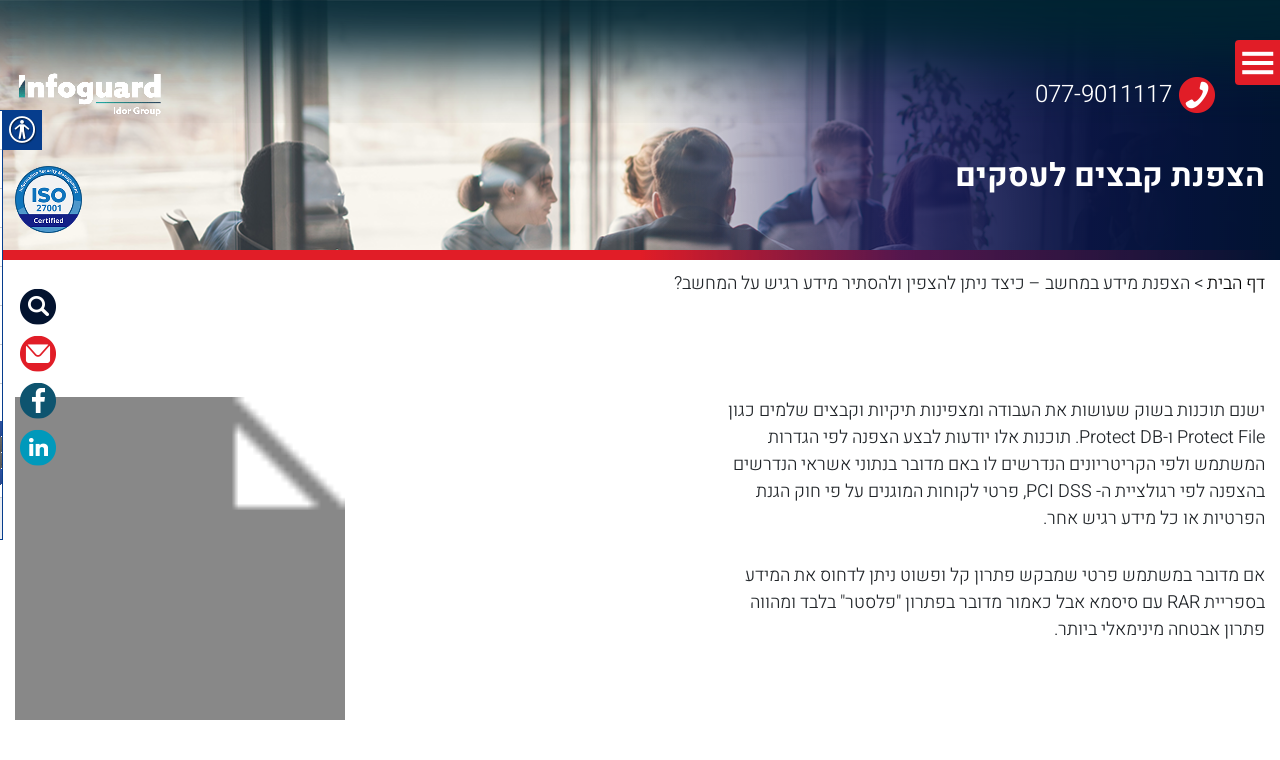

--- FILE ---
content_type: text/html; charset=UTF-8
request_url: https://infoguard.co.il/%D7%94%D7%A6%D7%A4%D7%A0%D7%AA-%D7%9E%D7%99%D7%93%D7%A2-%D7%91%D7%9E%D7%97%D7%A9%D7%91-%D7%9B%D7%99%D7%A6%D7%93-%D7%A0%D7%99%D7%AA%D7%9F-%D7%9C%D7%94%D7%A6%D7%A4%D7%99%D7%9F-%D7%95%D7%9C%D7%94%D7%A1/
body_size: 36388
content:

<!DOCTYPE HTML>
<html dir=rtl lang="he-IL">
<head><meta charset="utf-8"><script>if(navigator.userAgent.match(/MSIE|Internet Explorer/i)||navigator.userAgent.match(/Trident\/7\..*?rv:11/i)){var href=document.location.href;if(!href.match(/[?&]nowprocket/)){if(href.indexOf("?")==-1){if(href.indexOf("#")==-1){document.location.href=href+"?nowprocket=1"}else{document.location.href=href.replace("#","?nowprocket=1#")}}else{if(href.indexOf("#")==-1){document.location.href=href+"&nowprocket=1"}else{document.location.href=href.replace("#","&nowprocket=1#")}}}}</script><script>(()=>{class RocketLazyLoadScripts{constructor(){this.v="2.0.4",this.userEvents=["keydown","keyup","mousedown","mouseup","mousemove","mouseover","mouseout","touchmove","touchstart","touchend","touchcancel","wheel","click","dblclick","input"],this.attributeEvents=["onblur","onclick","oncontextmenu","ondblclick","onfocus","onmousedown","onmouseenter","onmouseleave","onmousemove","onmouseout","onmouseover","onmouseup","onmousewheel","onscroll","onsubmit"]}async t(){this.i(),this.o(),/iP(ad|hone)/.test(navigator.userAgent)&&this.h(),this.u(),this.l(this),this.m(),this.k(this),this.p(this),this._(),await Promise.all([this.R(),this.L()]),this.lastBreath=Date.now(),this.S(this),this.P(),this.D(),this.O(),this.M(),await this.C(this.delayedScripts.normal),await this.C(this.delayedScripts.defer),await this.C(this.delayedScripts.async),await this.T(),await this.F(),await this.j(),await this.A(),window.dispatchEvent(new Event("rocket-allScriptsLoaded")),this.everythingLoaded=!0,this.lastTouchEnd&&await new Promise(t=>setTimeout(t,500-Date.now()+this.lastTouchEnd)),this.I(),this.H(),this.U(),this.W()}i(){this.CSPIssue=sessionStorage.getItem("rocketCSPIssue"),document.addEventListener("securitypolicyviolation",t=>{this.CSPIssue||"script-src-elem"!==t.violatedDirective||"data"!==t.blockedURI||(this.CSPIssue=!0,sessionStorage.setItem("rocketCSPIssue",!0))},{isRocket:!0})}o(){window.addEventListener("pageshow",t=>{this.persisted=t.persisted,this.realWindowLoadedFired=!0},{isRocket:!0}),window.addEventListener("pagehide",()=>{this.onFirstUserAction=null},{isRocket:!0})}h(){let t;function e(e){t=e}window.addEventListener("touchstart",e,{isRocket:!0}),window.addEventListener("touchend",function i(o){o.changedTouches[0]&&t.changedTouches[0]&&Math.abs(o.changedTouches[0].pageX-t.changedTouches[0].pageX)<10&&Math.abs(o.changedTouches[0].pageY-t.changedTouches[0].pageY)<10&&o.timeStamp-t.timeStamp<200&&(window.removeEventListener("touchstart",e,{isRocket:!0}),window.removeEventListener("touchend",i,{isRocket:!0}),"INPUT"===o.target.tagName&&"text"===o.target.type||(o.target.dispatchEvent(new TouchEvent("touchend",{target:o.target,bubbles:!0})),o.target.dispatchEvent(new MouseEvent("mouseover",{target:o.target,bubbles:!0})),o.target.dispatchEvent(new PointerEvent("click",{target:o.target,bubbles:!0,cancelable:!0,detail:1,clientX:o.changedTouches[0].clientX,clientY:o.changedTouches[0].clientY})),event.preventDefault()))},{isRocket:!0})}q(t){this.userActionTriggered||("mousemove"!==t.type||this.firstMousemoveIgnored?"keyup"===t.type||"mouseover"===t.type||"mouseout"===t.type||(this.userActionTriggered=!0,this.onFirstUserAction&&this.onFirstUserAction()):this.firstMousemoveIgnored=!0),"click"===t.type&&t.preventDefault(),t.stopPropagation(),t.stopImmediatePropagation(),"touchstart"===this.lastEvent&&"touchend"===t.type&&(this.lastTouchEnd=Date.now()),"click"===t.type&&(this.lastTouchEnd=0),this.lastEvent=t.type,t.composedPath&&t.composedPath()[0].getRootNode()instanceof ShadowRoot&&(t.rocketTarget=t.composedPath()[0]),this.savedUserEvents.push(t)}u(){this.savedUserEvents=[],this.userEventHandler=this.q.bind(this),this.userEvents.forEach(t=>window.addEventListener(t,this.userEventHandler,{passive:!1,isRocket:!0})),document.addEventListener("visibilitychange",this.userEventHandler,{isRocket:!0})}U(){this.userEvents.forEach(t=>window.removeEventListener(t,this.userEventHandler,{passive:!1,isRocket:!0})),document.removeEventListener("visibilitychange",this.userEventHandler,{isRocket:!0}),this.savedUserEvents.forEach(t=>{(t.rocketTarget||t.target).dispatchEvent(new window[t.constructor.name](t.type,t))})}m(){const t="return false",e=Array.from(this.attributeEvents,t=>"data-rocket-"+t),i="["+this.attributeEvents.join("],[")+"]",o="[data-rocket-"+this.attributeEvents.join("],[data-rocket-")+"]",s=(e,i,o)=>{o&&o!==t&&(e.setAttribute("data-rocket-"+i,o),e["rocket"+i]=new Function("event",o),e.setAttribute(i,t))};new MutationObserver(t=>{for(const n of t)"attributes"===n.type&&(n.attributeName.startsWith("data-rocket-")||this.everythingLoaded?n.attributeName.startsWith("data-rocket-")&&this.everythingLoaded&&this.N(n.target,n.attributeName.substring(12)):s(n.target,n.attributeName,n.target.getAttribute(n.attributeName))),"childList"===n.type&&n.addedNodes.forEach(t=>{if(t.nodeType===Node.ELEMENT_NODE)if(this.everythingLoaded)for(const i of[t,...t.querySelectorAll(o)])for(const t of i.getAttributeNames())e.includes(t)&&this.N(i,t.substring(12));else for(const e of[t,...t.querySelectorAll(i)])for(const t of e.getAttributeNames())this.attributeEvents.includes(t)&&s(e,t,e.getAttribute(t))})}).observe(document,{subtree:!0,childList:!0,attributeFilter:[...this.attributeEvents,...e]})}I(){this.attributeEvents.forEach(t=>{document.querySelectorAll("[data-rocket-"+t+"]").forEach(e=>{this.N(e,t)})})}N(t,e){const i=t.getAttribute("data-rocket-"+e);i&&(t.setAttribute(e,i),t.removeAttribute("data-rocket-"+e))}k(t){Object.defineProperty(HTMLElement.prototype,"onclick",{get(){return this.rocketonclick||null},set(e){this.rocketonclick=e,this.setAttribute(t.everythingLoaded?"onclick":"data-rocket-onclick","this.rocketonclick(event)")}})}S(t){function e(e,i){let o=e[i];e[i]=null,Object.defineProperty(e,i,{get:()=>o,set(s){t.everythingLoaded?o=s:e["rocket"+i]=o=s}})}e(document,"onreadystatechange"),e(window,"onload"),e(window,"onpageshow");try{Object.defineProperty(document,"readyState",{get:()=>t.rocketReadyState,set(e){t.rocketReadyState=e},configurable:!0}),document.readyState="loading"}catch(t){console.log("WPRocket DJE readyState conflict, bypassing")}}l(t){this.originalAddEventListener=EventTarget.prototype.addEventListener,this.originalRemoveEventListener=EventTarget.prototype.removeEventListener,this.savedEventListeners=[],EventTarget.prototype.addEventListener=function(e,i,o){o&&o.isRocket||!t.B(e,this)&&!t.userEvents.includes(e)||t.B(e,this)&&!t.userActionTriggered||e.startsWith("rocket-")||t.everythingLoaded?t.originalAddEventListener.call(this,e,i,o):(t.savedEventListeners.push({target:this,remove:!1,type:e,func:i,options:o}),"mouseenter"!==e&&"mouseleave"!==e||t.originalAddEventListener.call(this,e,t.savedUserEvents.push,o))},EventTarget.prototype.removeEventListener=function(e,i,o){o&&o.isRocket||!t.B(e,this)&&!t.userEvents.includes(e)||t.B(e,this)&&!t.userActionTriggered||e.startsWith("rocket-")||t.everythingLoaded?t.originalRemoveEventListener.call(this,e,i,o):t.savedEventListeners.push({target:this,remove:!0,type:e,func:i,options:o})}}J(t,e){this.savedEventListeners=this.savedEventListeners.filter(i=>{let o=i.type,s=i.target||window;return e!==o||t!==s||(this.B(o,s)&&(i.type="rocket-"+o),this.$(i),!1)})}H(){EventTarget.prototype.addEventListener=this.originalAddEventListener,EventTarget.prototype.removeEventListener=this.originalRemoveEventListener,this.savedEventListeners.forEach(t=>this.$(t))}$(t){t.remove?this.originalRemoveEventListener.call(t.target,t.type,t.func,t.options):this.originalAddEventListener.call(t.target,t.type,t.func,t.options)}p(t){let e;function i(e){return t.everythingLoaded?e:e.split(" ").map(t=>"load"===t||t.startsWith("load.")?"rocket-jquery-load":t).join(" ")}function o(o){function s(e){const s=o.fn[e];o.fn[e]=o.fn.init.prototype[e]=function(){return this[0]===window&&t.userActionTriggered&&("string"==typeof arguments[0]||arguments[0]instanceof String?arguments[0]=i(arguments[0]):"object"==typeof arguments[0]&&Object.keys(arguments[0]).forEach(t=>{const e=arguments[0][t];delete arguments[0][t],arguments[0][i(t)]=e})),s.apply(this,arguments),this}}if(o&&o.fn&&!t.allJQueries.includes(o)){const e={DOMContentLoaded:[],"rocket-DOMContentLoaded":[]};for(const t in e)document.addEventListener(t,()=>{e[t].forEach(t=>t())},{isRocket:!0});o.fn.ready=o.fn.init.prototype.ready=function(i){function s(){parseInt(o.fn.jquery)>2?setTimeout(()=>i.bind(document)(o)):i.bind(document)(o)}return"function"==typeof i&&(t.realDomReadyFired?!t.userActionTriggered||t.fauxDomReadyFired?s():e["rocket-DOMContentLoaded"].push(s):e.DOMContentLoaded.push(s)),o([])},s("on"),s("one"),s("off"),t.allJQueries.push(o)}e=o}t.allJQueries=[],o(window.jQuery),Object.defineProperty(window,"jQuery",{get:()=>e,set(t){o(t)}})}P(){const t=new Map;document.write=document.writeln=function(e){const i=document.currentScript,o=document.createRange(),s=i.parentElement;let n=t.get(i);void 0===n&&(n=i.nextSibling,t.set(i,n));const c=document.createDocumentFragment();o.setStart(c,0),c.appendChild(o.createContextualFragment(e)),s.insertBefore(c,n)}}async R(){return new Promise(t=>{this.userActionTriggered?t():this.onFirstUserAction=t})}async L(){return new Promise(t=>{document.addEventListener("DOMContentLoaded",()=>{this.realDomReadyFired=!0,t()},{isRocket:!0})})}async j(){return this.realWindowLoadedFired?Promise.resolve():new Promise(t=>{window.addEventListener("load",t,{isRocket:!0})})}M(){this.pendingScripts=[];this.scriptsMutationObserver=new MutationObserver(t=>{for(const e of t)e.addedNodes.forEach(t=>{"SCRIPT"!==t.tagName||t.noModule||t.isWPRocket||this.pendingScripts.push({script:t,promise:new Promise(e=>{const i=()=>{const i=this.pendingScripts.findIndex(e=>e.script===t);i>=0&&this.pendingScripts.splice(i,1),e()};t.addEventListener("load",i,{isRocket:!0}),t.addEventListener("error",i,{isRocket:!0}),setTimeout(i,1e3)})})})}),this.scriptsMutationObserver.observe(document,{childList:!0,subtree:!0})}async F(){await this.X(),this.pendingScripts.length?(await this.pendingScripts[0].promise,await this.F()):this.scriptsMutationObserver.disconnect()}D(){this.delayedScripts={normal:[],async:[],defer:[]},document.querySelectorAll("script[type$=rocketlazyloadscript]").forEach(t=>{t.hasAttribute("data-rocket-src")?t.hasAttribute("async")&&!1!==t.async?this.delayedScripts.async.push(t):t.hasAttribute("defer")&&!1!==t.defer||"module"===t.getAttribute("data-rocket-type")?this.delayedScripts.defer.push(t):this.delayedScripts.normal.push(t):this.delayedScripts.normal.push(t)})}async _(){await this.L();let t=[];document.querySelectorAll("script[type$=rocketlazyloadscript][data-rocket-src]").forEach(e=>{let i=e.getAttribute("data-rocket-src");if(i&&!i.startsWith("data:")){i.startsWith("//")&&(i=location.protocol+i);try{const o=new URL(i).origin;o!==location.origin&&t.push({src:o,crossOrigin:e.crossOrigin||"module"===e.getAttribute("data-rocket-type")})}catch(t){}}}),t=[...new Map(t.map(t=>[JSON.stringify(t),t])).values()],this.Y(t,"preconnect")}async G(t){if(await this.K(),!0!==t.noModule||!("noModule"in HTMLScriptElement.prototype))return new Promise(e=>{let i;function o(){(i||t).setAttribute("data-rocket-status","executed"),e()}try{if(navigator.userAgent.includes("Firefox/")||""===navigator.vendor||this.CSPIssue)i=document.createElement("script"),[...t.attributes].forEach(t=>{let e=t.nodeName;"type"!==e&&("data-rocket-type"===e&&(e="type"),"data-rocket-src"===e&&(e="src"),i.setAttribute(e,t.nodeValue))}),t.text&&(i.text=t.text),t.nonce&&(i.nonce=t.nonce),i.hasAttribute("src")?(i.addEventListener("load",o,{isRocket:!0}),i.addEventListener("error",()=>{i.setAttribute("data-rocket-status","failed-network"),e()},{isRocket:!0}),setTimeout(()=>{i.isConnected||e()},1)):(i.text=t.text,o()),i.isWPRocket=!0,t.parentNode.replaceChild(i,t);else{const i=t.getAttribute("data-rocket-type"),s=t.getAttribute("data-rocket-src");i?(t.type=i,t.removeAttribute("data-rocket-type")):t.removeAttribute("type"),t.addEventListener("load",o,{isRocket:!0}),t.addEventListener("error",i=>{this.CSPIssue&&i.target.src.startsWith("data:")?(console.log("WPRocket: CSP fallback activated"),t.removeAttribute("src"),this.G(t).then(e)):(t.setAttribute("data-rocket-status","failed-network"),e())},{isRocket:!0}),s?(t.fetchPriority="high",t.removeAttribute("data-rocket-src"),t.src=s):t.src="data:text/javascript;base64,"+window.btoa(unescape(encodeURIComponent(t.text)))}}catch(i){t.setAttribute("data-rocket-status","failed-transform"),e()}});t.setAttribute("data-rocket-status","skipped")}async C(t){const e=t.shift();return e?(e.isConnected&&await this.G(e),this.C(t)):Promise.resolve()}O(){this.Y([...this.delayedScripts.normal,...this.delayedScripts.defer,...this.delayedScripts.async],"preload")}Y(t,e){this.trash=this.trash||[];let i=!0;var o=document.createDocumentFragment();t.forEach(t=>{const s=t.getAttribute&&t.getAttribute("data-rocket-src")||t.src;if(s&&!s.startsWith("data:")){const n=document.createElement("link");n.href=s,n.rel=e,"preconnect"!==e&&(n.as="script",n.fetchPriority=i?"high":"low"),t.getAttribute&&"module"===t.getAttribute("data-rocket-type")&&(n.crossOrigin=!0),t.crossOrigin&&(n.crossOrigin=t.crossOrigin),t.integrity&&(n.integrity=t.integrity),t.nonce&&(n.nonce=t.nonce),o.appendChild(n),this.trash.push(n),i=!1}}),document.head.appendChild(o)}W(){this.trash.forEach(t=>t.remove())}async T(){try{document.readyState="interactive"}catch(t){}this.fauxDomReadyFired=!0;try{await this.K(),this.J(document,"readystatechange"),document.dispatchEvent(new Event("rocket-readystatechange")),await this.K(),document.rocketonreadystatechange&&document.rocketonreadystatechange(),await this.K(),this.J(document,"DOMContentLoaded"),document.dispatchEvent(new Event("rocket-DOMContentLoaded")),await this.K(),this.J(window,"DOMContentLoaded"),window.dispatchEvent(new Event("rocket-DOMContentLoaded"))}catch(t){console.error(t)}}async A(){try{document.readyState="complete"}catch(t){}try{await this.K(),this.J(document,"readystatechange"),document.dispatchEvent(new Event("rocket-readystatechange")),await this.K(),document.rocketonreadystatechange&&document.rocketonreadystatechange(),await this.K(),this.J(window,"load"),window.dispatchEvent(new Event("rocket-load")),await this.K(),window.rocketonload&&window.rocketonload(),await this.K(),this.allJQueries.forEach(t=>t(window).trigger("rocket-jquery-load")),await this.K(),this.J(window,"pageshow");const t=new Event("rocket-pageshow");t.persisted=this.persisted,window.dispatchEvent(t),await this.K(),window.rocketonpageshow&&window.rocketonpageshow({persisted:this.persisted})}catch(t){console.error(t)}}async K(){Date.now()-this.lastBreath>45&&(await this.X(),this.lastBreath=Date.now())}async X(){return document.hidden?new Promise(t=>setTimeout(t)):new Promise(t=>requestAnimationFrame(t))}B(t,e){return e===document&&"readystatechange"===t||(e===document&&"DOMContentLoaded"===t||(e===window&&"DOMContentLoaded"===t||(e===window&&"load"===t||e===window&&"pageshow"===t)))}static run(){(new RocketLazyLoadScripts).t()}}RocketLazyLoadScripts.run()})();</script>
    
    <meta name="viewport" content="width=device-width, initial-scale=1.0, maximum-scale=1.0, user-scalable=no">
    
    <link rel="icon" href="https://infoguard.co.il/wp-content/themes/leos/assets/img/favicon.ico" type="image/x-icon">
    <link rel="pingback" href="https://infoguard.co.il/xmlrpc.php" />
	
	<link rel="preconnect" href="https://fonts.gstatic.com" crossorigin>
	
    <meta name='robots' content='index, follow, max-image-preview:large, max-snippet:-1, max-video-preview:-1' />
	<style></style>
	<link rel="alternate" hreflang="he" href="https://infoguard.co.il/%d7%94%d7%a6%d7%a4%d7%a0%d7%aa-%d7%9e%d7%99%d7%93%d7%a2-%d7%91%d7%9e%d7%97%d7%a9%d7%91-%d7%9b%d7%99%d7%a6%d7%93-%d7%a0%d7%99%d7%aa%d7%9f-%d7%9c%d7%94%d7%a6%d7%a4%d7%99%d7%9f-%d7%95%d7%9c%d7%94%d7%a1/" />
<link rel="alternate" hreflang="x-default" href="https://infoguard.co.il/%d7%94%d7%a6%d7%a4%d7%a0%d7%aa-%d7%9e%d7%99%d7%93%d7%a2-%d7%91%d7%9e%d7%97%d7%a9%d7%91-%d7%9b%d7%99%d7%a6%d7%93-%d7%a0%d7%99%d7%aa%d7%9f-%d7%9c%d7%94%d7%a6%d7%a4%d7%99%d7%9f-%d7%95%d7%9c%d7%94%d7%a1/" />

	<!-- This site is optimized with the Yoast SEO plugin v26.7 - https://yoast.com/wordpress/plugins/seo/ -->
	<title>הצפנת מידע במחשב - כיצד ניתן להצפין ולהסתיר מידע רגיש על המחשב? - אינפוגארד</title>
<link data-rocket-prefetch href="https://fonts.googleapis.com" rel="dns-prefetch">
<link data-rocket-preload as="style" href="https://fonts.googleapis.com/css2?family=Heebo:wght@300;400;500;700&#038;display=swap" rel="preload">
<link href="https://fonts.googleapis.com/css2?family=Heebo:wght@300;400;500;700&#038;display=swap" media="print" onload="this.media=&#039;all&#039;" rel="stylesheet">
<style id="wpr-usedcss">@font-face{font-family:Heebo;font-style:normal;font-weight:300;font-display:swap;src:url(https://fonts.gstatic.com/s/heebo/v28/NGS6v5_NC0k9P9H0TbFzsQ.woff2) format('woff2');unicode-range:U+0307-0308,U+0590-05FF,U+200C-2010,U+20AA,U+25CC,U+FB1D-FB4F}@font-face{font-family:Heebo;font-style:normal;font-weight:300;font-display:swap;src:url(https://fonts.gstatic.com/s/heebo/v28/NGS6v5_NC0k9P9H2TbE.woff2) format('woff2');unicode-range:U+0000-00FF,U+0131,U+0152-0153,U+02BB-02BC,U+02C6,U+02DA,U+02DC,U+0304,U+0308,U+0329,U+2000-206F,U+20AC,U+2122,U+2191,U+2193,U+2212,U+2215,U+FEFF,U+FFFD}@font-face{font-family:Heebo;font-style:normal;font-weight:400;font-display:swap;src:url(https://fonts.gstatic.com/s/heebo/v28/NGS6v5_NC0k9P9H0TbFzsQ.woff2) format('woff2');unicode-range:U+0307-0308,U+0590-05FF,U+200C-2010,U+20AA,U+25CC,U+FB1D-FB4F}@font-face{font-family:Heebo;font-style:normal;font-weight:400;font-display:swap;src:url(https://fonts.gstatic.com/s/heebo/v28/NGS6v5_NC0k9P9H2TbE.woff2) format('woff2');unicode-range:U+0000-00FF,U+0131,U+0152-0153,U+02BB-02BC,U+02C6,U+02DA,U+02DC,U+0304,U+0308,U+0329,U+2000-206F,U+20AC,U+2122,U+2191,U+2193,U+2212,U+2215,U+FEFF,U+FFFD}@font-face{font-family:Heebo;font-style:normal;font-weight:500;font-display:swap;src:url(https://fonts.gstatic.com/s/heebo/v28/NGS6v5_NC0k9P9H0TbFzsQ.woff2) format('woff2');unicode-range:U+0307-0308,U+0590-05FF,U+200C-2010,U+20AA,U+25CC,U+FB1D-FB4F}@font-face{font-family:Heebo;font-style:normal;font-weight:500;font-display:swap;src:url(https://fonts.gstatic.com/s/heebo/v28/NGS6v5_NC0k9P9H2TbE.woff2) format('woff2');unicode-range:U+0000-00FF,U+0131,U+0152-0153,U+02BB-02BC,U+02C6,U+02DA,U+02DC,U+0304,U+0308,U+0329,U+2000-206F,U+20AC,U+2122,U+2191,U+2193,U+2212,U+2215,U+FEFF,U+FFFD}@font-face{font-family:Heebo;font-style:normal;font-weight:700;font-display:swap;src:url(https://fonts.gstatic.com/s/heebo/v28/NGS6v5_NC0k9P9H0TbFzsQ.woff2) format('woff2');unicode-range:U+0307-0308,U+0590-05FF,U+200C-2010,U+20AA,U+25CC,U+FB1D-FB4F}@font-face{font-family:Heebo;font-style:normal;font-weight:700;font-display:swap;src:url(https://fonts.gstatic.com/s/heebo/v28/NGS6v5_NC0k9P9H2TbE.woff2) format('woff2');unicode-range:U+0000-00FF,U+0131,U+0152-0153,U+02BB-02BC,U+02C6,U+02DA,U+02DC,U+0304,U+0308,U+0329,U+2000-206F,U+20AC,U+2122,U+2191,U+2193,U+2212,U+2215,U+FEFF,U+FFFD}img.emoji{display:inline!important;border:none!important;box-shadow:none!important;height:1em!important;width:1em!important;margin:0 .07em!important;vertical-align:-.1em!important;background:0 0!important;padding:0!important}:where(.wp-block-button__link){box-shadow:none;text-decoration:none;border-radius:9999px;padding:calc(.667em + 2px) calc(1.333em + 2px)}@font-face{font-display:swap;font-family:realaccessability;src:url('https://infoguard.co.il/wp-content/plugins/real-accessability/fonts/realaccessability.eot?717675');src:url('https://infoguard.co.il/wp-content/plugins/real-accessability/fonts/realaccessability.eot?717675#iefix') format('embedded-opentype'),url('https://infoguard.co.il/wp-content/plugins/real-accessability/fonts/realaccessability.ttf?717675') format('truetype'),url('https://infoguard.co.il/wp-content/plugins/real-accessability/fonts/realaccessability.woff?717675') format('woff'),url('https://infoguard.co.il/wp-content/plugins/real-accessability/fonts/realaccessability.svg?717675#realaccessability') format('svg');font-weight:400;font-style:normal}footer,header,main,nav,section{display:block}h2,h3,h4{margin-top:0;margin-bottom:.5rem}h2,h3,h4{margin-bottom:.5rem;font-weight:500;line-height:1.2}@media (prefers-reduced-motion:reduce){.collapsing{transition:none}.modal.fade .modal-dialog{transition:none}.carousel-item{transition:none}.carousel-indicators li{transition:none}*{animation-duration:0s!important;animation-iteration-count:1!important;transition-duration:0s!important;scroll-behavior:auto!important}}.slick-loading .slick-list{background:var(--wpr-bg-890719eb-5863-411b-b2a6-b8d0b8f2cdca) center center no-repeat #fff}.lb-cancel{display:block;width:32px;height:32px;margin:0 auto;background:var(--wpr-bg-e4dd9a50-b4b8-4ed8-82e2-7ab7663d8102) no-repeat}.lb-nav a.lb-prev{width:34%;left:0;float:left;background:var(--wpr-bg-f04c1066-d630-44b6-a02c-ae2f9c197e4b) left 48% no-repeat;opacity:0;-webkit-transition:opacity .6s;-moz-transition:opacity .6s;-o-transition:opacity .6s;transition:opacity .6s}.lb-nav a.lb-next{width:64%;right:0;float:right;background:var(--wpr-bg-53408edb-5ae3-48f1-97f6-869ea14e6067) right 48% no-repeat;opacity:0;-webkit-transition:opacity .6s;-moz-transition:opacity .6s;-o-transition:opacity .6s;transition:opacity .6s}.lb-data .lb-close{display:block;float:right;width:30px;height:30px;background:var(--wpr-bg-36959a6c-34d7-48c6-8ab5-7ed4ae60c859) top right no-repeat;text-align:right;outline:0;opacity:.7;-webkit-transition:opacity .2s;-moz-transition:opacity .2s;-o-transition:opacity .2s;transition:opacity .2s}body,dl,h2,h3,h4,li,p,ul[class]{margin:0}@media (max-width:1316px){#MobNavBtn,nav#MainNav{-webkit-border-top-left-radius:4px;-webkit-border-bottom-left-radius:4px;-moz-border-radius-topleft:4px;-moz-border-radius-bottomleft:4px;border-top-left-radius:4px;border-bottom-left-radius:4px}#MobNavBtn{display:block;position:absolute;top:40px;right:100%;width:45px;height:45px;background:inherit;z-index:9999}#MobNavBtn span{display:block;height:4px;width:70%;background:#fff;position:absolute;top:50%;left:50%;margin:0 auto;-webkit-transition:.5s;transition:all .5s ease;opacity:1}#MobNavBtn span:first-child{-webkit-transform:translate(-50%,-280%);transform:translate(-50%,-280%)}#MobNavBtn span:nth-child(2){-webkit-transform:translate(-50%,-50%);transform:translate(-50%,-50%)}#MobNavBtn span:nth-child(3){-webkit-transform:translate(-50%,180%);transform:translate(-50%,180%)}nav.active #MobNavBtn span:nth-child(2){opacity:0;visibility:hidden}nav.active #MobNavBtn span:first-child{-webkit-transform:translate(-50%,-50%) rotate(-45deg);transform:translate(-50%,-50%) rotate(-45deg)}nav.active #MobNavBtn span:nth-child(3){-webkit-transform:translate(-50%,-50%) rotate(45deg);transform:translate(-50%,-50%) rotate(45deg)}nav#MainNav .container,nav#MainNav div.main_menu{width:100%}nav#MainNav{display:block;position:fixed;width:200px;z-index:999;bottom:0;top:0;right:-200px;height:100vh;-webkit-transition:.5s;transition:all .5s ease}nav#MainNav{background-color:#e11d27!important}nav#MainNav.active{right:0}nav#MainNav div.main_menu>ul{display:block;height:calc(100vh - 50px);overflow-x:hidden;overflow-y:auto}nav#MainNav ul li:after{display:none}nav#MainNav ul li{position:relative}nav#MainNav ul li a{display:block;color:#fff;padding:5px 10px;width:calc(100% - 20px)}nav#MainNav div.main_menu>ul>li>a{padding:5px 10px 5px 30px;width:calc(100% - 40px)}nav#MainNav div.main_menu ul li.active,nav#MainNav div.main_menu ul li.current-menu-item{background-color:#3b3a3a}nav#MainNav div.main_menu ul li.menu-item-has-children:after,nav#MainNav div.main_menu ul.active .back-to-menu:after{display:block;content:'';position:absolute;top:12px;left:6px;width:16px;height:16px;background:var(--wpr-bg-736c79fa-b547-44fd-925e-34c1cc89ce41) center center no-repeat;background-size:contain;-webkit-transition:.5s;transition:all .5s ease}nav#MainNav div.main_menu ul.active .back-to-menu:after{-webkit-transform:rotate(90deg);transform:rotate(90deg)}nav#MainNav div.main_menu ul.active li.menu-item-has-children{padding:0;width:100%}nav#MainNav div.main_menu ul.active li.menu-item-has-children:after{display:none}nav#MainNav div.main_menu>ul.active>li>a{position:absolute;opacity:0;pointer-events:none;visibility:hidden}nav#MainNav .back-to-menu{cursor:pointer}.top_tel{margin-right:5rem}}.accent_btn:after{content:'';position:absolute;width:8px;height:18px;background:var(--wpr-bg-267d4a48-d441-49cc-8abf-ca90a07e65d7);top:15px;transform:translateY(-50%);left:16px}button.slick-arrow{background-image:var(--wpr-bg-fbdc8c39-3785-4a9d-a4af-8bba3a6258da);background-repeat:no-repeat;background-size:.8rem 1.4rem;height:4.8rem;width:4.8rem;transform:translate(-50%,-50%)}.pop-form h2,.pop-form h3,.pop-form h4{font-size:3.2rem;font-weight:700;color:#fff;line-height:.8!important}header .header__top .header__top-wrap{position:absolute;width:100%;height:33rem;top:0;left:0;background-image:var(--wpr-bg-f68eea5e-88bc-4df8-a1a2-3b6cec5f787a);background-repeat:no-repeat;background-size:100%;z-index:9;padding-top:2rem}header .header__top .header-tel:after{content:'';background-image:var(--wpr-bg-9178f59d-a3a5-47aa-b7aa-60e62bbe6ec7);background-repeat:no-repeat;position:absolute;width:3.6rem;height:3.6rem;right:-43px;top:0}.reviews button.slick-arrow{background-image:var(--wpr-bg-fa43ac69-8226-416d-b419-424b7f29cee9);background-repeat:no-repeat;background-size:.8rem 1.4rem;top:50%;height:4.8rem;width:4.8rem;transform:translate(-50%,-50%)}@media (max-width:1133px){.seo-slider button.slick-arrow{top:104%}}@media (max-width:768px){html{font-size:18px}.fixed-icons{top:52%;left:.5rem}}@media (max-width:470px){.f30 h2,.f30 h3{font-size:2.4rem}}@media (max-width:576px){html{font-size:17px}}@media (max-width:770px) and (min-width:300px){.wpcf7-response-output{position:relative;font-weight:700!important;font-family:Arial,sans-serif!important}img.siderightbye2{height:90px!important}}.otgs-development-site-front-end .icon{background:var(--wpr-bg-de4074d0-7f7a-49af-8e36-23fc721ac621) no-repeat;width:20px;height:20px;display:inline-block;position:absolute;margin-left:-23px}:where(.wp-block-columns.has-background){padding:1.25em 2.375em}:where(.wp-block-post-comments input[type=submit]){border:none}:where(.wp-block-file__button){border-radius:2em;padding:.5em 1em}:where(.wp-block-file__button):is(a):active,:where(.wp-block-file__button):is(a):focus,:where(.wp-block-file__button):is(a):hover,:where(.wp-block-file__button):is(a):visited{box-shadow:none;color:#fff;opacity:.85;text-decoration:none}ul{box-sizing:border-box}:where(.wp-block-navigation .wp-block-navigation__submenu-container .wp-block-navigation-item a:not(.wp-element-button)),:where(.wp-block-navigation .wp-block-navigation__submenu-container .wp-block-navigation-submenu a:not(.wp-element-button)),:where(.wp-block-navigation.has-background .wp-block-navigation-item a:not(.wp-element-button)),:where(.wp-block-navigation.has-background .wp-block-navigation-submenu a:not(.wp-element-button)){padding:.5em 1em}:where(p.has-text-color:not(.has-link-color)) a{color:inherit}:where(.wp-block-search__button){border:1px solid #ccc;padding:.375em .625em}:where(.wp-block-search__button-inside .wp-block-search__inside-wrapper){padding:4px;border:1px solid #949494}:where(.wp-block-search__button-inside .wp-block-search__inside-wrapper) .wp-block-search__input{border-radius:0;border:none;padding:0 .25em 0 0}:where(.wp-block-search__button-inside .wp-block-search__inside-wrapper) .wp-block-search__input:focus{outline:0}:where(.wp-block-search__button-inside .wp-block-search__inside-wrapper) :where(.wp-block-search__button){padding:.125em .5em}:root{--wp--preset--font-size--normal:16px;--wp--preset--font-size--huge:42px}html :where(.has-border-color){border-style:solid}html :where([style*=border-top-color]){border-top-style:solid}html :where([style*=border-right-color]){border-left-style:solid}html :where([style*=border-bottom-color]){border-bottom-style:solid}html :where([style*=border-left-color]){border-right-style:solid}html :where([style*=border-width]){border-style:solid}html :where([style*=border-top-width]){border-top-style:solid}html :where([style*=border-right-width]){border-left-style:solid}html :where([style*=border-bottom-width]){border-bottom-style:solid}html :where([style*=border-left-width]){border-right-style:solid}html :where(img[class*=wp-image-]){height:auto;max-width:100%}body{--wp--preset--color--black:#000000;--wp--preset--color--cyan-bluish-gray:#abb8c3;--wp--preset--color--white:#ffffff;--wp--preset--color--pale-pink:#f78da7;--wp--preset--color--vivid-red:#cf2e2e;--wp--preset--color--luminous-vivid-orange:#ff6900;--wp--preset--color--luminous-vivid-amber:#fcb900;--wp--preset--color--light-green-cyan:#7bdcb5;--wp--preset--color--vivid-green-cyan:#00d084;--wp--preset--color--pale-cyan-blue:#8ed1fc;--wp--preset--color--vivid-cyan-blue:#0693e3;--wp--preset--color--vivid-purple:#9b51e0;--wp--preset--gradient--vivid-cyan-blue-to-vivid-purple:linear-gradient(135deg,rgba(6, 147, 227, 1) 0%,rgb(155, 81, 224) 100%);--wp--preset--gradient--light-green-cyan-to-vivid-green-cyan:linear-gradient(135deg,rgb(122, 220, 180) 0%,rgb(0, 208, 130) 100%);--wp--preset--gradient--luminous-vivid-amber-to-luminous-vivid-orange:linear-gradient(135deg,rgba(252, 185, 0, 1) 0%,rgba(255, 105, 0, 1) 100%);--wp--preset--gradient--luminous-vivid-orange-to-vivid-red:linear-gradient(135deg,rgba(255, 105, 0, 1) 0%,rgb(207, 46, 46) 100%);--wp--preset--gradient--very-light-gray-to-cyan-bluish-gray:linear-gradient(135deg,rgb(238, 238, 238) 0%,rgb(169, 184, 195) 100%);--wp--preset--gradient--cool-to-warm-spectrum:linear-gradient(135deg,rgb(74, 234, 220) 0%,rgb(151, 120, 209) 20%,rgb(207, 42, 186) 40%,rgb(238, 44, 130) 60%,rgb(251, 105, 98) 80%,rgb(254, 248, 76) 100%);--wp--preset--gradient--blush-light-purple:linear-gradient(135deg,rgb(255, 206, 236) 0%,rgb(152, 150, 240) 100%);--wp--preset--gradient--blush-bordeaux:linear-gradient(135deg,rgb(254, 205, 165) 0%,rgb(254, 45, 45) 50%,rgb(107, 0, 62) 100%);--wp--preset--gradient--luminous-dusk:linear-gradient(135deg,rgb(255, 203, 112) 0%,rgb(199, 81, 192) 50%,rgb(65, 88, 208) 100%);--wp--preset--gradient--pale-ocean:linear-gradient(135deg,rgb(255, 245, 203) 0%,rgb(182, 227, 212) 50%,rgb(51, 167, 181) 100%);--wp--preset--gradient--electric-grass:linear-gradient(135deg,rgb(202, 248, 128) 0%,rgb(113, 206, 126) 100%);--wp--preset--gradient--midnight:linear-gradient(135deg,rgb(2, 3, 129) 0%,rgb(40, 116, 252) 100%);--wp--preset--duotone--dark-grayscale:url('#wp-duotone-dark-grayscale');--wp--preset--duotone--grayscale:url('#wp-duotone-grayscale');--wp--preset--duotone--purple-yellow:url('#wp-duotone-purple-yellow');--wp--preset--duotone--blue-red:url('#wp-duotone-blue-red');--wp--preset--duotone--midnight:url('#wp-duotone-midnight');--wp--preset--duotone--magenta-yellow:url('#wp-duotone-magenta-yellow');--wp--preset--duotone--purple-green:url('#wp-duotone-purple-green');--wp--preset--duotone--blue-orange:url('#wp-duotone-blue-orange');--wp--preset--font-size--small:13px;--wp--preset--font-size--medium:20px;--wp--preset--font-size--large:36px;--wp--preset--font-size--x-large:42px;--wp--preset--spacing--20:0.44rem;--wp--preset--spacing--30:0.67rem;--wp--preset--spacing--40:1rem;--wp--preset--spacing--50:1.5rem;--wp--preset--spacing--60:2.25rem;--wp--preset--spacing--70:3.38rem;--wp--preset--spacing--80:5.06rem}:where(.is-layout-flex){gap:.5em}:where(.wp-block-columns.is-layout-flex){gap:2em}html{--wp-admin--admin-bar--height:32px;scroll-padding-top:var(--wp-admin--admin-bar--height)}#wpadminbar *{height:auto;width:auto;margin:0;padding:0;position:static;text-shadow:none;text-transform:none;letter-spacing:normal;font-size:13px;font-weight:400;font-family:-apple-system,BlinkMacSystemFont,"Segoe UI",Roboto,Oxygen-Sans,Ubuntu,Cantarell,"Helvetica Neue",sans-serif;font-style:normal;line-height:2.46153846;border-radius:0;box-sizing:content-box;transition:none;-webkit-font-smoothing:subpixel-antialiased;-moz-osx-font-smoothing:auto}.rtl #wpadminbar *{font-family:Tahoma,sans-serif}html:lang(he-il) .rtl #wpadminbar *{font-family:Arial,sans-serif}#wpadminbar ul li:after,#wpadminbar ul li:before{content:normal}#wpadminbar a,#wpadminbar a img,#wpadminbar a img:hover,#wpadminbar a:hover{border:none;text-decoration:none;background:0 0;box-shadow:none}#wpadminbar a:active,#wpadminbar a:focus,#wpadminbar div,#wpadminbar input[type=email],#wpadminbar input[type=number],#wpadminbar input[type=search],#wpadminbar input[type=text],#wpadminbar input[type=url],#wpadminbar select,#wpadminbar textarea{box-shadow:none}#wpadminbar a:focus{outline-offset:-1px}#wpadminbar{direction:rtl;color:#c3c4c7;font-size:13px;font-weight:400;font-family:-apple-system,BlinkMacSystemFont,"Segoe UI",Roboto,Oxygen-Sans,Ubuntu,Cantarell,"Helvetica Neue",sans-serif;line-height:2.46153846;height:32px;position:fixed;top:0;right:0;width:100%;min-width:600px;z-index:99999;background:#1d2327}#wpadminbar ul,#wpadminbar ul li{background:0 0;clear:none;list-style:none;margin:0;padding:0;position:relative;text-indent:0;z-index:99999}#wpadminbar li{float:right}#wpadminbar ul li:last-child{box-shadow:none}@media screen and (max-width:782px){html{--wp-admin--admin-bar--height:46px}html #wpadminbar{height:46px;min-width:240px}#wpadminbar *{font-size:14px;font-weight:400;font-family:-apple-system,BlinkMacSystemFont,"Segoe UI",Roboto,Oxygen-Sans,Ubuntu,Cantarell,"Helvetica Neue",sans-serif;line-height:2.28571428}#wpadminbar li.hover ul li,#wpadminbar li:hover ul li,#wpadminbar li:hover ul li:hover ul li{display:list-item}}@media screen and (max-width:600px){#wpadminbar{position:absolute}#wpadminbar li:hover ul li ul li{display:list-item}}.wpcf7 .screen-reader-response{position:absolute;overflow:hidden;clip:rect(1px,1px,1px,1px);clip-path:inset(50%);height:1px;width:1px;margin:-1px;padding:0;border:0;word-wrap:normal!important}.wpcf7 form .wpcf7-response-output{margin:2em .5em 1em;padding:.2em 1em;border:2px solid #00a0d2}.wpcf7 form.init .wpcf7-response-output,.wpcf7 form.resetting .wpcf7-response-output,.wpcf7 form.submitting .wpcf7-response-output{display:none}.wpcf7 form.sent .wpcf7-response-output{border-color:#46b450}.wpcf7 form.aborted .wpcf7-response-output,.wpcf7 form.failed .wpcf7-response-output{border-color:#dc3232}.wpcf7 form.spam .wpcf7-response-output{border-color:#f56e28}.wpcf7 form.invalid .wpcf7-response-output,.wpcf7 form.payment-required .wpcf7-response-output,.wpcf7 form.unaccepted .wpcf7-response-output{border-color:#ffb900}.wpcf7-form-control-wrap{position:relative}.wpcf7-not-valid-tip{color:#dc3232;font-size:1em;font-weight:400;display:block}.use-floating-validation-tip .wpcf7-not-valid-tip{position:relative;top:-2ex;left:1em;z-index:100;border:1px solid #dc3232;background:#fff;padding:.2em .8em;width:24em}.wpcf7-spinner{visibility:hidden;display:inline-block;background-color:#23282d;opacity:.75;width:24px;height:24px;border:none;border-radius:100%;padding:0;margin:0 24px;position:relative}form.submitting .wpcf7-spinner{visibility:visible}.wpcf7-spinner::before{content:'';position:absolute;background-color:#fbfbfc;top:4px;left:4px;width:6px;height:6px;border:none;border-radius:100%;transform-origin:8px 8px;animation-name:spin;animation-duration:1s;animation-timing-function:linear;animation-iteration-count:infinite}@media (prefers-reduced-motion:reduce){.wpcf7-spinner::before{animation-name:blink;animation-duration:2s}}@keyframes spin{from{transform:rotate(0)}to{transform:rotate(360deg)}}@keyframes blink{from{opacity:0}50%{opacity:1}to{opacity:0}}.wpcf7 input[type=file]{cursor:pointer}.wpcf7 input[type=file]:disabled{cursor:default}.wpcf7 .wpcf7-submit:disabled{cursor:not-allowed}.wpcf7 input[type=email],.wpcf7 input[type=tel],.wpcf7 input[type=url]{direction:ltr}.wpcf7-not-valid-tip{direction:rtl}.use-floating-validation-tip .wpcf7-not-valid-tip{right:1em}@font-face{font-display:swap;font-family:realaccessability;src:url('https://infoguard.co.il/wp-content/plugins/real-accessability/fonts/realaccessability.eot?717675');src:url('https://infoguard.co.il/wp-content/plugins/real-accessability/fonts/realaccessability.eot?717675#iefix') format('embedded-opentype'),url('https://infoguard.co.il/wp-content/plugins/real-accessability/fonts/realaccessability.ttf?717675') format('truetype'),url('https://infoguard.co.il/wp-content/plugins/real-accessability/fonts/realaccessability.woff?717675') format('woff'),url('https://infoguard.co.il/wp-content/plugins/real-accessability/fonts/realaccessability.svg?717675#realaccessability') format('svg');font-weight:400;font-style:normal}.real-accessability-body{-webkit-transition:.2s;-moz-transition:none;-o-transition:none;transition:all .2s}#real-accessability{width:200px;background:#fff;border:1px solid #063d8d;border-right-width:0;position:fixed;top:110px;right:-200px;min-height:35px;z-index:999999999;-webkit-transition:.2s;-moz-transition:none;-o-transition:none;transition:all .2s;font-size:15px;-webkit-box-sizing:border-box;-moz-box-sizing:border-box;box-sizing:border-box}#real-accessability a#real-accessability-btn{background-color:#063d8d;position:absolute;top:-1px;left:-40px;width:40px;height:40px;line-height:40px;text-align:center;cursor:pointer;text-decoration:none}#real-accessability a#real-accessability-btn i{font-family:realaccessability;font-size:26px;text-shadow:1px 1px 1px rgba(0,0,0,.5);display:inline-block;speak:none;font-style:normal;font-weight:400;font-variant:normal;text-transform:none;-webkit-font-smoothing:antialiased;-moz-osx-font-smoothing:grayscale;color:#fff}#real-accessability a#real-accessability-btn i.real-accessability-icon:before{content:"\e907"}#real-accessability a#real-accessability-btn i.real-accessability-loading{display:none}#real-accessability a#real-accessability-btn i.real-accessability-loading:before{content:"\e908";font-size:20px;-webkit-animation-name:spin;-webkit-animation-duration:2.5s;-webkit-animation-iteration-count:infinite;-webkit-animation-timing-function:linear;-moz-animation-name:spin;-moz-animation-duration:2.5s;-moz-animation-iteration-count:infinite;-moz-animation-timing-function:linear;-ms-animation-name:spin;-ms-animation-duration:2500ms;-ms-animation-iteration-count:infinite;-ms-animation-timing-function:linear}@-webkit-keyframes spin{from{-webkit-transform:rotate(0)}to{-webkit-transform:rotate(360deg)}}#real-accessability.open{right:0}#real-accessability ul{margin:0;padding:0;list-style:none;background:#fff}#real-accessability ul li{line-height:38px;border-top:1px solid #ccc}#real-accessability ul li:first-child{border-top:0}#real-accessability ul li a{display:block;padding:0 10px;color:#222;text-decoration:none;position:relative}#real-accessability ul li a:before{font-family:realaccessability;content:" ";font-size:17px;margin-right:10px;position:relative;top:2px;display:inline-block;speak:none;font-style:normal;font-weight:400;font-variant:normal;text-transform:none;line-height:1;-webkit-font-smoothing:antialiased;-moz-osx-font-smoothing:grayscale}#real-accessability ul li a#real-accessability-biggerFont:before{content:"\e901"}#real-accessability ul li a#real-accessability-smallerFont:before{content:"\e902"}#real-accessability ul li a#real-accessability-invert:before{content:"\e904"}#real-accessability ul li a#real-accessability-grayscale:before{content:"\e903"}#real-accessability ul li a#real-accessability-linkHighlight:before{content:"\e906"}#real-accessability ul li a#real-accessability-regularFont:before{content:"\e900"}#real-accessability ul li a#real-accessability-reset:before{content:"\e905"}#real-accessability ul li a.clicked:before,#real-accessability ul li a:hover:before{background-position-y:bottom!important}#real-accessability ul li a:hover{background-color:#fafafa;color:#063d8d}#real-accessability ul li a.clicked{background-color:#fafafa;color:#063d8d;-moz-box-shadow:inset 0 0 3px #ccc;-webkit-box-shadow:inset 0 0 3px #ccc;box-shadow:inset 0 0 3px #ccc}#real-accessability-copyright{text-align:center;line-height:25px;font-size:13px}#real-accessability-copyright a{background:#eaedf2;color:#424e5f;display:block;padding:8px 10px}#real-accessability-copyright a:hover{background:#355f9d;text-decoration:underline;color:#fff}#real-accessability-player{text-align:center;line-height:25px;font-size:13px;border-top-width:1px;border-top-color:#ccc;border-top-style:solid;border-bottom-width:1px;border-bottom-color:#ccc;border-bottom-style:solid;padding-top:12px;padding-bottom:12px}#real-accessability-player span{display:block;font-size:15px;color:#424e5f}.real-accessability-grayscale{filter:url("data:image/svg+xml;utf8,&lt;svg xmlns=\'http://www.w3.org/2000/svg\'>&lt;filter id=\'grayscale\'>&lt;feColorMatrix type=\'matrix\' values=\'0.3333 0.3333 0.3333 0 0 0.3333 0.3333 0.3333 0 0 0.3333 0.3333 0.3333 0 0 0 0 0 1 0\'/>&lt;/filter>&lt;/svg>#grayscale");filter:gray;-webkit-filter:grayscale(100%)}.real-accessability-invert{-webkit-filter:invert(100%);filter:invert(100%);color:#000}.real-accessability-linkHighlight a{text-decoration:underline!important}.real-accessability-regularFont{font-family:Arial,Helvetica,sans-serif!important}html[dir=rtl] #real-accessability{left:-197px;right:auto;border-right-width:1px;border-left-width:0}html[dir=rtl] #real-accessability.open{right:auto;left:0}html[dir=rtl] #real-accessability a#real-accessability-btn{right:-40px;left:auto}html[dir=rtl] #real-accessability ul li a:before{margin-right:0;margin-left:10px}.popup-template .modal{opacity:0;transition:all .25s ease}.popup-template .modal.is-open{opacity:1;transition:all .25s ease}:root{--blue:#007bff;--indigo:#6610f2;--purple:#6f42c1;--pink:#e83e8c;--red:#dc3545;--orange:#fd7e14;--yellow:#ffc107;--green:#28a745;--teal:#20c997;--cyan:#17a2b8;--white:#fff;--gray:#6c757d;--gray-dark:#343a40;--primary:#007bff;--secondary:#6c757d;--success:#28a745;--info:#17a2b8;--warning:#ffc107;--danger:#dc3545;--light:#f8f9fa;--dark:#343a40;--breakpoint-xs:0;--breakpoint-sm:576px;--breakpoint-md:768px;--breakpoint-lg:992px;--breakpoint-xl:1200px;--font-family-sans-serif:-apple-system,BlinkMacSystemFont,"Segoe UI",Roboto,"Helvetica Neue",Arial,"Noto Sans",sans-serif,"Apple Color Emoji","Segoe UI Emoji","Segoe UI Symbol","Noto Color Emoji";--font-family-monospace:SFMono-Regular,Menlo,Monaco,Consolas,"Liberation Mono","Courier New",monospace}html{font-family:sans-serif;line-height:1.15;-webkit-text-size-adjust:100%;-webkit-tap-highlight-color:transparent}article,footer,header,main,nav,section{display:block}body{margin:0;font-family:-apple-system,BlinkMacSystemFont,"Segoe UI",Roboto,"Helvetica Neue",Arial,"Noto Sans",sans-serif,"Apple Color Emoji","Segoe UI Emoji","Segoe UI Symbol","Noto Color Emoji";font-size:1rem;font-weight:400;line-height:1.5;color:#212529;text-align:left;background-color:#fff}[tabindex="-1"]:focus{outline:0!important}hr{box-sizing:content-box;height:0;overflow:visible}h1,h2,h3,h4{margin-top:0;margin-bottom:.5rem}p{margin-top:0;margin-bottom:1rem}address{margin-bottom:1rem;font-style:normal;line-height:inherit}dl,ul{margin-top:0;margin-bottom:1rem}ul ul{margin-bottom:0}dt{font-weight:700}strong{font-weight:bolder}a{color:#007bff;text-decoration:none;background-color:transparent}a:hover{color:#0056b3;text-decoration:underline}a:not([href]):not([tabindex]){color:inherit;text-decoration:none}a:not([href]):not([tabindex]):focus,a:not([href]):not([tabindex]):hover{color:inherit;text-decoration:none}a:not([href]):not([tabindex]):focus{outline:0}code{font-family:SFMono-Regular,Menlo,Monaco,Consolas,"Liberation Mono","Courier New",monospace;font-size:1em}img{vertical-align:middle;border-style:none}svg{overflow:hidden;vertical-align:middle}table{border-collapse:collapse}caption{padding-top:.75rem;padding-bottom:.75rem;color:#6c757d;text-align:left;caption-side:bottom}th{text-align:inherit}label{display:inline-block;margin-bottom:.5rem}button{border-radius:0}button:focus{outline:dotted 1px;outline:-webkit-focus-ring-color auto 5px}button,input,optgroup,select,textarea{margin:0;font-family:inherit;font-size:inherit;line-height:inherit}button,input{overflow:visible}button,select{text-transform:none}select{word-wrap:normal}[type=button],[type=reset],[type=submit],button{-webkit-appearance:button}[type=button]:not(:disabled),[type=reset]:not(:disabled),[type=submit]:not(:disabled),button:not(:disabled){cursor:pointer}[type=button]::-moz-focus-inner,[type=reset]::-moz-focus-inner,[type=submit]::-moz-focus-inner,button::-moz-focus-inner{padding:0;border-style:none}input[type=checkbox],input[type=radio]{box-sizing:border-box;padding:0}input[type=time]{-webkit-appearance:listbox}textarea{overflow:auto;resize:vertical}fieldset{min-width:0;padding:0;margin:0;border:0}legend{display:block;width:100%;max-width:100%;padding:0;margin-bottom:.5rem;font-size:1.5rem;line-height:inherit;color:inherit;white-space:normal}@media (max-width:1200px){legend{font-size:calc(1.275rem + .3vw)}}progress{vertical-align:baseline}[type=number]::-webkit-inner-spin-button,[type=number]::-webkit-outer-spin-button{height:auto}[type=search]{outline-offset:-2px;-webkit-appearance:none}[type=search]::-webkit-search-decoration{-webkit-appearance:none}::-webkit-file-upload-button{font:inherit;-webkit-appearance:button}template{display:none}[hidden]{display:none!important}h1,h2,h3,h4{margin-bottom:.5rem;font-weight:500;line-height:1.2}h1{font-size:2.475rem}@media (max-width:1200px){h1{font-size:calc(1.3725rem + 1.47vw)}}h2{font-size:2.3375rem}@media (max-width:1200px){h2{font-size:calc(1.35875rem + 1.305vw)}}h3{font-size:2.2rem}@media (max-width:1200px){h3{font-size:calc(1.345rem + 1.14vw)}}h4{font-size:2.0625rem}@media (max-width:1200px){h4{font-size:calc(1.33125rem + .975vw)}}hr{margin-top:1rem;margin-bottom:1rem;border:0;border-top:1px solid rgba(0,0,0,.1)}code{font-size:87.5%;color:#e83e8c;word-break:break-word}a>code{color:inherit}.container{width:100%;padding-right:15px;padding-left:15px;margin-right:auto;margin-left:auto}@media (min-width:576px){.container{max-width:540px}}@media (min-width:768px){.container{max-width:720px}}@media (min-width:992px){.container{max-width:960px}}@media (min-width:1200px){.container{max-width:1200px}}.container-fluid{width:100%;padding-right:15px;padding-left:15px;margin-right:auto;margin-left:auto}.row{display:flex;flex-wrap:wrap;margin-right:-15px;margin-left:-15px}.col,.col-12,.col-lg-10,.col-lg-2,.col-lg-3,.col-lg-6,.col-md-10,.col-md-11,.col-md-3,.col-md-4,.col-md-6,.col-md-auto,.col-sm-11,.col-sm-12,.col-sm-5{position:relative;width:100%;padding-right:15px;padding-left:15px}.col{flex-basis:0;flex-grow:1;max-width:100%}.col-12{flex:0 0 100%;max-width:100%}@media (min-width:576px){.col-sm-5{flex:0 0 41.6666666667%;max-width:41.6666666667%}.col-sm-11{flex:0 0 91.6666666667%;max-width:91.6666666667%}.col-sm-12{flex:0 0 100%;max-width:100%}}@media (min-width:768px){.col-md-auto{flex:0 0 auto;width:auto;max-width:100%}.col-md-3{flex:0 0 25%;max-width:25%}.col-md-4{flex:0 0 33.3333333333%;max-width:33.3333333333%}.col-md-6{flex:0 0 50%;max-width:50%}.col-md-10{flex:0 0 83.3333333333%;max-width:83.3333333333%}.col-md-11{flex:0 0 91.6666666667%;max-width:91.6666666667%}}@media (min-width:992px){.col-lg-2{flex:0 0 16.6666666667%;max-width:16.6666666667%}.col-lg-3{flex:0 0 25%;max-width:25%}.col-lg-6{flex:0 0 50%;max-width:50%}.col-lg-10{flex:0 0 83.3333333333%;max-width:83.3333333333%}}.table{width:100%;margin-bottom:1rem;color:#212529}.table th{padding:.75rem;vertical-align:top;border-top:1px solid #dee2e6}.table tbody+tbody{border-top:2px solid #dee2e6}.btn{display:inline-block;font-weight:400;color:#212529;text-align:center;vertical-align:middle;user-select:none;background-color:transparent;border:1px solid transparent;padding:.375rem .75rem;font-size:1rem;line-height:1.5;border-radius:.25rem;transition:color .15s ease-in-out,background-color .15s ease-in-out,border-color .15s ease-in-out,box-shadow .15s ease-in-out}@media (prefers-reduced-motion:reduce){.btn{transition:none}}.btn:hover{color:#212529;text-decoration:none}.btn.focus,.btn:focus{outline:0;box-shadow:0 0 0 .2rem rgba(0,123,255,.25)}.btn.disabled,.btn:disabled{opacity:.65}a.btn.disabled,fieldset:disabled a.btn{pointer-events:none}.fade{transition:opacity .15s linear}@media (prefers-reduced-motion:reduce){.fade{transition:none}}.fade:not(.show){opacity:0}.collapse:not(.show){display:none}.collapsing{position:relative;height:0;overflow:hidden;transition:height .35s ease}.dropdown,.dropleft,.dropright,.dropup{position:relative}.dropdown-toggle{white-space:nowrap}.dropdown-toggle::after{display:inline-block;margin-left:.255em;vertical-align:.255em;content:"";border-top:.3em solid;border-right:.3em solid transparent;border-bottom:0;border-left:.3em solid transparent}.dropdown-toggle:empty::after{margin-left:0}.dropdown-menu{position:absolute;top:100%;left:0;z-index:1000;display:none;float:left;min-width:10rem;padding:.5rem 0;margin:.125rem 0 0;font-size:1rem;color:#212529;text-align:left;list-style:none;background-color:#fff;background-clip:padding-box;border:1px solid rgba(0,0,0,.15);border-radius:.25rem}.dropdown-menu-right{right:0;left:auto}.dropup .dropdown-menu{top:auto;bottom:100%;margin-top:0;margin-bottom:.125rem}.dropup .dropdown-toggle::after{display:inline-block;margin-left:.255em;vertical-align:.255em;content:"";border-top:0;border-right:.3em solid transparent;border-bottom:.3em solid;border-left:.3em solid transparent}.dropup .dropdown-toggle:empty::after{margin-left:0}.dropright .dropdown-menu{top:0;right:auto;left:100%;margin-top:0;margin-left:.125rem}.dropright .dropdown-toggle::after{display:inline-block;margin-left:.255em;vertical-align:.255em;content:"";border-top:.3em solid transparent;border-right:0;border-bottom:.3em solid transparent;border-left:.3em solid}.dropright .dropdown-toggle:empty::after{margin-left:0}.dropright .dropdown-toggle::after{vertical-align:0}.dropleft .dropdown-menu{top:0;right:100%;left:auto;margin-top:0;margin-right:.125rem}.dropleft .dropdown-toggle::after{display:inline-block;margin-left:.255em;vertical-align:.255em;content:""}.dropleft .dropdown-toggle::after{display:none}.dropleft .dropdown-toggle::before{display:inline-block;margin-right:.255em;vertical-align:.255em;content:"";border-top:.3em solid transparent;border-right:.3em solid;border-bottom:.3em solid transparent}.dropleft .dropdown-toggle:empty::after{margin-left:0}.dropleft .dropdown-toggle::before{vertical-align:0}.dropdown-menu[x-placement^=bottom],.dropdown-menu[x-placement^=left],.dropdown-menu[x-placement^=right],.dropdown-menu[x-placement^=top]{right:auto;bottom:auto}.dropdown-item{display:block;width:100%;padding:.25rem 1.5rem;clear:both;font-weight:400;color:#212529;text-align:inherit;white-space:nowrap;background-color:transparent;border:0}.dropdown-item:focus,.dropdown-item:hover{color:#16181b;text-decoration:none;background-color:#f8f9fa}.dropdown-item.active,.dropdown-item:active{color:#fff;text-decoration:none;background-color:#007bff}.dropdown-item.disabled,.dropdown-item:disabled{color:#6c757d;pointer-events:none;background-color:transparent}.dropdown-menu.show{display:block}.nav{display:flex;flex-wrap:wrap;padding-left:0;margin-bottom:0;list-style:none}.nav-link{display:block;padding:.5rem 1rem}.nav-link:focus,.nav-link:hover{text-decoration:none}.nav-link.disabled{color:#6c757d;pointer-events:none;cursor:default}.navbar{position:relative;display:flex;flex-wrap:wrap;align-items:center;justify-content:space-between;padding:.5rem 1rem}.navbar>.container,.navbar>.container-fluid{display:flex;flex-wrap:wrap;align-items:center;justify-content:space-between}.navbar-nav{display:flex;flex-direction:column;padding-left:0;margin-bottom:0;list-style:none}.navbar-nav .nav-link{padding-right:0;padding-left:0}.navbar-nav .dropdown-menu{position:static;float:none}.breadcrumb{display:flex;flex-wrap:wrap;padding:.75rem 1rem;margin-bottom:1rem;list-style:none;background-color:#e9ecef;border-radius:.25rem}.alert{position:relative;padding:.75rem 1.25rem;margin-bottom:1rem;border:1px solid transparent;border-radius:.25rem}.progress{display:flex;height:1rem;overflow:hidden;font-size:.75rem;background-color:#e9ecef;border-radius:.25rem}.list-group{display:flex;flex-direction:column;padding-left:0;margin-bottom:0}.list-group-item{position:relative;display:block;padding:.75rem 1.25rem;margin-bottom:-1px;background-color:#fff;border:1px solid rgba(0,0,0,.125)}.list-group-item:first-child{border-top-left-radius:.25rem;border-top-right-radius:.25rem}.list-group-item:last-child{margin-bottom:0;border-bottom-right-radius:.25rem;border-bottom-left-radius:.25rem}.list-group-item.disabled,.list-group-item:disabled{color:#6c757d;pointer-events:none;background-color:#fff}.list-group-item.active{z-index:2;color:#fff;background-color:#007bff;border-color:#007bff}.close{float:right;font-size:1.5rem;font-weight:700;line-height:1;color:#000;text-shadow:0 1px 0 #fff;opacity:.5}@media (max-width:1200px){.close{font-size:calc(1.275rem + .3vw)}}.close:hover{color:#000;text-decoration:none}.close:not(:disabled):not(.disabled):focus,.close:not(:disabled):not(.disabled):hover{opacity:.75}button.close{padding:0;background-color:transparent;border:0;appearance:none}a.close.disabled{pointer-events:none}.toast{max-width:350px;overflow:hidden;font-size:.875rem;background-color:rgba(255,255,255,.85);background-clip:padding-box;border:1px solid rgba(0,0,0,.1);box-shadow:0 .25rem .75rem rgba(0,0,0,.1);backdrop-filter:blur(10px);opacity:0;border-radius:.25rem}.toast:not(:last-child){margin-bottom:.75rem}.toast.showing{opacity:1}.toast.show{display:block;opacity:1}.toast.hide{display:none}.modal-open{overflow:hidden}.modal-open .modal{overflow-x:hidden;overflow-y:auto}.modal{position:fixed;top:0;left:0;z-index:1050;display:none;width:100%;height:100%;overflow:hidden;outline:0}.modal-dialog{position:relative;width:auto;margin:.5rem;pointer-events:none}.modal.fade .modal-dialog{transition:transform .3s ease-out;transform:translate(0,-50px)}@media (prefers-reduced-motion:reduce){.collapsing{transition:none}.modal.fade .modal-dialog{transition:none}}.modal.show .modal-dialog{transform:none}.modal-dialog-scrollable{display:flex;max-height:calc(100% - 1rem)}.modal-dialog-scrollable .modal-body{overflow-y:auto}.modal-backdrop{position:fixed;top:0;left:0;z-index:1040;width:100vw;height:100vh;background-color:#000}.modal-backdrop.fade{opacity:0}.modal-backdrop.show{opacity:.5}.modal-body{position:relative;flex:1 1 auto;padding:1rem}.modal-scrollbar-measure{position:absolute;top:-9999px;width:50px;height:50px;overflow:scroll}@media (min-width:576px){.modal-dialog{max-width:500px;margin:1.75rem auto}.modal-dialog-scrollable{max-height:calc(100% - 3.5rem)}}.tooltip{position:absolute;z-index:1070;display:block;margin:0;font-family:-apple-system,BlinkMacSystemFont,"Segoe UI",Roboto,"Helvetica Neue",Arial,"Noto Sans",sans-serif,"Apple Color Emoji","Segoe UI Emoji","Segoe UI Symbol","Noto Color Emoji";font-style:normal;font-weight:400;line-height:1.5;text-align:left;text-align:start;text-decoration:none;text-shadow:none;text-transform:none;letter-spacing:normal;word-break:normal;word-spacing:normal;white-space:normal;line-break:auto;font-size:.875rem;word-wrap:break-word;opacity:0}.tooltip.show{opacity:.9}.tooltip .arrow{position:absolute;display:block;width:.8rem;height:.4rem}.tooltip .arrow::before{position:absolute;content:"";border-color:transparent;border-style:solid}.tooltip-inner{max-width:200px;padding:.25rem .5rem;color:#fff;text-align:center;background-color:#000;border-radius:.25rem}.popover{position:absolute;top:0;left:0;z-index:1060;display:block;max-width:276px;font-family:-apple-system,BlinkMacSystemFont,"Segoe UI",Roboto,"Helvetica Neue",Arial,"Noto Sans",sans-serif,"Apple Color Emoji","Segoe UI Emoji","Segoe UI Symbol","Noto Color Emoji";font-style:normal;font-weight:400;line-height:1.5;text-align:left;text-align:start;text-decoration:none;text-shadow:none;text-transform:none;letter-spacing:normal;word-break:normal;word-spacing:normal;white-space:normal;line-break:auto;font-size:.875rem;word-wrap:break-word;background-color:#fff;background-clip:padding-box;border:1px solid rgba(0,0,0,.2);border-radius:.3rem}.popover .arrow{position:absolute;display:block;width:1rem;height:.5rem;margin:0 .3rem}.popover .arrow::after,.popover .arrow::before{position:absolute;display:block;content:"";border-color:transparent;border-style:solid}.popover-header{padding:.5rem .75rem;margin-bottom:0;font-size:1rem;background-color:#f7f7f7;border-bottom:1px solid #ebebeb;border-top-left-radius:calc(.3rem - 1px);border-top-right-radius:calc(.3rem - 1px)}.popover-header:empty{display:none}.popover-body{padding:.5rem .75rem;color:#212529}.carousel{position:relative}.carousel.pointer-event{touch-action:pan-y}.carousel-item{position:relative;display:none;float:left;width:100%;margin-right:-100%;backface-visibility:hidden;transition:transform .6s ease-in-out}.carousel-item-next,.carousel-item-prev,.carousel-item.active{display:block}.active.carousel-item-right,.carousel-item-next:not(.carousel-item-left){transform:translateX(100%)}.active.carousel-item-left,.carousel-item-prev:not(.carousel-item-right){transform:translateX(-100%)}.carousel-indicators{position:absolute;right:0;bottom:0;left:0;z-index:15;display:flex;justify-content:center;padding-left:0;margin-right:15%;margin-left:15%;list-style:none}.carousel-indicators li{box-sizing:content-box;flex:0 1 auto;width:30px;height:3px;margin-right:3px;margin-left:3px;text-indent:-999px;cursor:pointer;background-color:#fff;background-clip:padding-box;border-top:10px solid transparent;border-bottom:10px solid transparent;opacity:.5;transition:opacity .6s ease}@media (prefers-reduced-motion:reduce){.carousel-item{transition:none}.carousel-indicators li{transition:none}*{animation-duration:0s!important;animation-iteration-count:1!important;transition-duration:0s!important;scroll-behavior:auto!important}}.carousel-indicators .active{opacity:1}.border{border:1px solid #dee2e6!important}.d-flex{display:flex!important}.flex-column{flex-direction:column!important}.justify-content-end{justify-content:flex-end!important}.justify-content-center{justify-content:center!important}.justify-content-between{justify-content:space-between!important}.align-items-center{align-items:center!important}.position-static{position:static!important}@supports (position:sticky){.sticky-top{position:sticky;top:0;z-index:1020}}.h-100{height:100%!important}.p-0{padding:0!important}.visible{visibility:visible!important}@media print{*,::after,::before{text-shadow:none!important;box-shadow:none!important}a:not(.btn){text-decoration:underline}img,tr{page-break-inside:avoid}h2,h3,p{orphans:3;widows:3}h2,h3{page-break-after:avoid}@page{size:a3}body{min-width:992px!important}.container{min-width:992px!important}.navbar{display:none}.table{border-collapse:collapse!important}.table th{background-color:#fff!important}}.slick-slider{position:relative;display:block;box-sizing:border-box;-webkit-touch-callout:none;-webkit-user-select:none;-khtml-user-select:none;-moz-user-select:none;-ms-user-select:none;user-select:none;-ms-touch-action:pan-y;touch-action:pan-y;-webkit-tap-highlight-color:transparent}.slick-list{position:relative;overflow:hidden;display:block;margin:0;padding:0}.slick-list:focus{outline:0}.slick-list.dragging{cursor:pointer;cursor:hand}.slick-slider .slick-list,.slick-slider .slick-track{-webkit-transform:translate3d(0,0,0);-moz-transform:translate3d(0,0,0);-ms-transform:translate3d(0,0,0);-o-transform:translate3d(0,0,0);transform:translate3d(0,0,0)}.slick-track{position:relative;left:0;top:0;display:block;margin-left:auto;margin-right:auto}.slick-track:after,.slick-track:before{content:"";display:table}.slick-track:after{clear:both}.slick-loading .slick-track{visibility:hidden}.slick-slide{float:left;height:100%;min-height:1px;display:none}[dir=rtl] .slick-slide{float:right}.slick-slide img{display:block}.slick-slide.slick-loading img{display:none}.slick-slide.dragging img{pointer-events:none}.slick-initialized .slick-slide{display:block}.slick-loading .slick-slide{visibility:hidden}.slick-vertical .slick-slide{display:block;height:auto;border:1px solid transparent}.slick-arrow.slick-hidden{display:none}.slick-loading .slick-list{background:var(--wpr-bg-3bb0f90e-cd23-44e3-866c-ebb9c7d309f7) center center no-repeat #fff}.slick-next,.slick-prev{position:absolute;display:block;height:20px;width:20px;line-height:0;font-size:0px;cursor:pointer;background:0 0;color:transparent;top:50%;-webkit-transform:translate(0,-50%);-ms-transform:translate(0,-50%);transform:translate(0,-50%);padding:0;border:none;outline:0}.slick-next:focus,.slick-next:hover,.slick-prev:focus,.slick-prev:hover{outline:0;background:0 0;color:transparent}.slick-next:focus:before,.slick-next:hover:before,.slick-prev:focus:before,.slick-prev:hover:before{opacity:1}.slick-next.slick-disabled:before,.slick-prev.slick-disabled:before{opacity:.25}.slick-next:before,.slick-prev:before{font-family:slick;font-size:20px;line-height:1;color:#fff;opacity:.75;-webkit-font-smoothing:antialiased;-moz-osx-font-smoothing:grayscale}.slick-prev{left:-25px}[dir=rtl] .slick-prev{left:auto;right:-25px}.slick-prev:before{content:"←"}[dir=rtl] .slick-prev:before{content:"→"}.slick-next{right:-25px}[dir=rtl] .slick-next{left:-25px;right:auto}.slick-next:before{content:"→"}[dir=rtl] .slick-next:before{content:"←"}.slick-dotted.slick-slider{margin-bottom:30px}.slick-dots{position:absolute;bottom:-25px;list-style:none;display:block;text-align:center;padding:0;margin:0;width:100%}.slick-dots li{position:relative;display:inline-block;height:20px;width:20px;margin:0 5px;padding:0;cursor:pointer}.slick-dots li button{border:0;background:0 0;display:block;height:20px;width:20px;outline:0;line-height:0;font-size:0px;color:transparent;padding:5px;cursor:pointer}.slick-dots li button:focus,.slick-dots li button:hover{outline:0}.slick-dots li button:focus:before,.slick-dots li button:hover:before{opacity:1}.slick-dots li button:before{position:absolute;top:0;left:0;content:"•";width:20px;height:20px;font-family:slick;font-size:6px;line-height:20px;text-align:center;color:#000;opacity:.25;-webkit-font-smoothing:antialiased;-moz-osx-font-smoothing:grayscale}.slick-dots li.slick-active button:before{color:#000;opacity:.75}html.lb-disable-scrolling{overflow:hidden;position:fixed;height:100vh;width:100vw}.lightboxOverlay{position:absolute;top:0;left:0;z-index:9999;background-color:#000;opacity:.8;display:none}.lightbox{position:absolute;left:0;width:100%;z-index:10000;text-align:center;line-height:0;font-weight:400}.lightbox .lb-image{display:block;height:auto;max-width:inherit;max-height:none;border-radius:3px;border:4px solid #fff}.lightbox a img{border:none}.lb-outerContainer{position:relative;width:250px;height:250px;margin:0 auto;border-radius:4px;background-color:#fff}.lb-outerContainer:after{content:"";display:table;clear:both}.lb-loader{position:absolute;top:43%;left:0;height:25%;width:100%;text-align:center;line-height:0}.lb-cancel{display:block;width:32px;height:32px;margin:0 auto;background:var(--wpr-bg-0899f12d-e76f-470e-88a9-a88cb14383ae) no-repeat}.lb-nav{position:absolute;top:0;left:0;height:100%;width:100%;z-index:10}.lb-container>.nav{left:0}.lb-nav a{outline:0;background-image:url('[data-uri]')}.lb-next,.lb-prev{height:100%;cursor:pointer;display:block}.lb-nav a.lb-prev{width:34%;left:0;float:left;background:var(--wpr-bg-67327a1b-62c7-4128-b8b7-e18166065be4) left 48% no-repeat;opacity:0;-webkit-transition:opacity .6s;-moz-transition:opacity .6s;-o-transition:opacity .6s;transition:opacity .6s}.lb-nav a.lb-prev:hover{opacity:1}.lb-nav a.lb-next{width:64%;right:0;float:right;background:var(--wpr-bg-3ab1907f-8961-4add-bfb9-a9088368d4bb) right 48% no-repeat;opacity:0;-webkit-transition:opacity .6s;-moz-transition:opacity .6s;-o-transition:opacity .6s;transition:opacity .6s}.lb-nav a.lb-next:hover{opacity:1}.lb-dataContainer{margin:0 auto;padding-top:5px;width:100%;border-bottom-left-radius:4px;border-bottom-right-radius:4px}.lb-dataContainer:after{content:"";display:table;clear:both}.lb-data{padding:0 4px;color:#ccc}.lb-data .lb-details{width:85%;float:left;text-align:left;line-height:1.1em}.lb-data .lb-caption{font-size:13px;font-weight:700;line-height:1em}.lb-data .lb-caption a{color:#4ae}.lb-data .lb-number{display:block;clear:left;padding-bottom:1em;font-size:12px;color:#999}.lb-data .lb-close{display:block;float:right;width:30px;height:30px;background:var(--wpr-bg-47bdb7c7-91c4-40a4-b306-787ee39b9a6c) top right no-repeat;text-align:right;outline:0;opacity:.7;-webkit-transition:opacity .2s;-moz-transition:opacity .2s;-o-transition:opacity .2s;transition:opacity .2s}.lb-data .lb-close:hover{cursor:pointer;opacity:1}*,::after,::before{box-sizing:border-box}ul[class]{padding:0}body,dl,h1,h2,h3,h4,li,p,ul[class]{margin:0}body{min-height:100vh;scroll-behavior:smooth;text-rendering:optimizeSpeed;line-height:1.5}ul[class]{list-style:none}a:not([class]){text-decoration-skip-ink:auto}img{max-width:100%;display:block}article>*+*{margin-top:1em}button,input,select,textarea{font:inherit}html{transition:font-size .5s}.rtl{direction:rtl}a:hover{text-decoration:none}button:focus{outline:0!important}.sticky{transition:all .5s}.sticky.fixed{position:fixed;left:0;top:0;width:100%;background-color:#fff;z-index:99999;animation-name:stickyHeader;animation-duration:.5s}@keyframes stickyHeader{0%{transform:translateY(-100%)}100%{transform:translateY(0)}}ul{margin:0;padding:0;list-style:none}body{direction:rtl;overflow-x:hidden}.wpcf7-form .wpcf7-form-control-wrap{display:block;position:relative}.wpcf7-form ::placeholder{color:#000!important;opacity:1}.wpcf7-form .wpcf7-not-valid-tip{left:0!important;top:0!important;right:auto!important;height:100%;width:50%;line-height:1;text-align:left;border:none;background:0 0}.wpcf7-form br{display:none}.wpcf7-form span{display:block;position:relative}.wpcf7-form span .wpcf7-not-valid-tip{left:0!important;right:auto!important;width:50%;top:0!important;height:100%;border:none;background:red!important;color:#fff;border-top-left-radius:5px;border-bottom-left-radius:5px}.wpcf7-form input,.wpcf7-form select{width:100%;display:block}.wpcf7-form input[type=submit],.wpcf7-form select[type=submit]{width:100%;border:none;background-repeat:no-repeat;cursor:pointer}#leos{width:100%;background-color:#000;text-align:center;overflow:hidden;line-height:0}#leos img{padding:10px 0;height:64px;width:auto}#leos a{position:relative;display:inline-block}#leos a:hover span{opacity:1;-webkit-backface-visibility:visible!important;-webkit-animation-name:flipInY;backface-visibility:visible!important;animation-name:flipInY}#leos span{opacity:0;position:absolute;right:0;color:#fff;bottom:30px;white-space:nowrap;-webkit-animation-duration:3s;animation-duration:3s;-webkit-animation-fill-mode:both;animation-fill-mode:both;-webkit-transition:.3s;transition:.3s}@-webkit-keyframes flipInY{0%{-webkit-transform:perspective(400px) rotateY(90deg);opacity:0}40%{-webkit-transform:perspective(400px) rotateY(-10deg)}70%{-webkit-transform:perspective(400px) rotateY(10deg)}100%{-webkit-transform:perspective(400px) rotateY(0);opacity:1}}@keyframes flipInY{0%{-webkit-transform:perspective(400px) rotateY(90deg);transform:perspective(400px) rotateY(90deg);opacity:0}40%{-webkit-transform:translateX(100%) perspective(400px) rotateY(-10deg);transform:translateX(100%) perspective(400px) rotateY(-10deg)}70%{-webkit-transform:translateX(calc(100% + 20px)) perspective(400px) rotateY(10deg);transform:translateX(calc(100% + 20px)) perspective(400px) rotateY(10deg)}100%{-webkit-transform:translateX(calc(100% + 20px)) perspective(400px) rotateY(0);transform:translateX(calc(100% + 20px)) perspective(400px) rotateY(0);opacity:1}}span.wpcf7-form-control-wrap{width:100%;display:inline-block;vertical-align:middle;position:relative}span.wpcf7-form-control-wrap span.wpcf7-not-valid-tip{position:absolute;bottom:100%;background:red;border-radius:5px;color:#fff;padding:8px 15px;white-space:nowrap;left:5%;-webkit-animation:.4s formerror;animation:.4s formerror}span.wpcf7-form-control-wrap span.wpcf7-not-valid-tip.tip_out{-webkit-transition:.4s;transition:all .4s;opacity:0;-webkit-transform:translate3d(0,100%,0);transform:translate3d(0,100%,0)}span.wpcf7-form-control-wrap span.wpcf7-not-valid-tip:after{position:absolute;content:'';width:0;height:0;top:100%;left:10%;border-left:0 solid transparent;border-right:15px solid transparent;border-top:10px solid red}@-webkit-keyframes formerror{from{opacity:0;bottom:0}to{opacity:1;bottom:100%}}@keyframes formerror{from{opacity:0;bottom:0}to{opacity:1;bottom:100%}}div.wpcf7 input,div.wpcf7 input[type=submit],div.wpcf7 select,div.wpcf7 textarea,input{font-family:Heebo,sans-serif!important;border:0}div.wpcf7 input[type=email],div.wpcf7 input[type=tel],div.wpcf7 input[type=text],div.wpcf7 select,div.wpcf7 textarea{width:100%;margin-bottom:10px}div.wpcf7 textarea{height:188px}div.wpcf7 input[type=submit]{display:block;width:100%;cursor:pointer;transition:all .5s ease}div.wpcf7-response-output{position:fixed;margin:0!important;border:none;padding:10px 15px;bottom:0;z-index:9999;left:50%;-webkit-transform:translate(-50%,0);transform:translate(-50%,0);-webkit-transition:1s;transition:all 1s ease}div.wpcf7-mail-sent-ok,div.wpcf7-validation-errors{-webkit-animation:.5s form_msg_error;animation:.5s form_msg_error;bottom:0;color:#000}@-webkit-keyframes form_msg_error{from{bottom:-100%}to{bottom:0}}@keyframes form_msg_error{from{bottom:-100%}to{bottom:0}}div.wpcf7-mail-sent-ok{background:#398f14}div.wpcf7-validation-errors{background:#f7e700}.form_msg_error_out{-webkit-transition:.5s;transition:all .5s;-webkit-transform:translate3d(100%,0,0);transform:translate3d(100%,0,0)}::-webkit-input-placeholder{color:#000;font-family:Heebo,sans-serif}::-moz-placeholder{color:#000;font-family:Heebo,sans-serif}input:focus::-webkit-input-placeholder,textarea:focus::-webkit-input-placeholder{color:transparent}input:focus:-moz-placeholder,textarea:focus:-moz-placeholder{color:transparent}input:focus::-moz-placeholder,textarea:focus::-moz-placeholder{color:transparent}input:focus:-ms-input-placeholder,textarea:focus:-ms-input-placeholder{color:transparent}@media (max-width:1316px){#MobNavBtn,nav#MainNav{-webkit-border-top-left-radius:4px;-webkit-border-bottom-left-radius:4px;-moz-border-radius-topleft:4px;-moz-border-radius-bottomleft:4px;border-top-left-radius:4px;border-bottom-left-radius:4px}#MobNavBtn{display:block;position:absolute;top:40px;right:100%;width:45px;height:45px;background:inherit;z-index:9999}#MobNavBtn span{display:block;height:4px;width:70%;background:#fff;position:absolute;top:50%;left:50%;margin:0 auto;-webkit-transition:.5s;transition:all .5s ease;opacity:1}#MobNavBtn span:first-child{-webkit-transform:translate(-50%,-280%);transform:translate(-50%,-280%)}#MobNavBtn span:nth-child(2){-webkit-transform:translate(-50%,-50%);transform:translate(-50%,-50%)}#MobNavBtn span:nth-child(3){-webkit-transform:translate(-50%,180%);transform:translate(-50%,180%)}nav.active #MobNavBtn span:nth-child(2){opacity:0;visibility:hidden}nav.active #MobNavBtn span:first-child{-webkit-transform:translate(-50%,-50%) rotate(-45deg);transform:translate(-50%,-50%) rotate(-45deg)}nav.active #MobNavBtn span:nth-child(3){-webkit-transform:translate(-50%,-50%) rotate(45deg);transform:translate(-50%,-50%) rotate(45deg)}nav#MainNav .container,nav#MainNav div.main_menu{width:100%}nav#MainNav{display:block;position:fixed;width:200px;z-index:999;bottom:0;top:0;right:-200px;height:100vh;-webkit-transition:.5s;transition:all .5s ease}nav#MainNav{background-color:#e11d27!important}nav#MainNav.active{right:0}nav#MainNav div.main_menu>ul{display:block;height:calc(100vh - 50px);overflow-x:hidden;overflow-y:auto}nav#MainNav ul li:after{display:none}nav#MainNav ul li{position:relative}nav#MainNav ul li a{display:block;color:#fff;padding:5px 10px;width:calc(100% - 20px)}nav#MainNav div.main_menu>ul>li>a{padding:5px 10px 5px 30px;width:calc(100% - 40px)}nav#MainNav div.main_menu ul li.active,nav#MainNav div.main_menu ul li.current-menu-item{background-color:#3b3a3a}nav#MainNav div.main_menu ul li.menu-item-has-children:after,nav#MainNav div.main_menu ul.active .back-to-menu:after{display:block;content:'';position:absolute;top:12px;left:6px;width:16px;height:16px;background:var(--wpr-bg-5c6836fb-8675-4749-a9cc-27997935cad4) center center no-repeat;background-size:contain;-webkit-transition:.5s;transition:all .5s ease}nav#MainNav div.main_menu ul.active .back-to-menu:after{-webkit-transform:rotate(90deg);transform:rotate(90deg)}nav#MainNav div.main_menu ul.active li.menu-item-has-children{padding:0;width:100%}nav#MainNav div.main_menu ul.active li.menu-item-has-children:after{display:none}nav#MainNav div.main_menu>ul.active>li>a{position:absolute;opacity:0;pointer-events:none;visibility:hidden}nav#MainNav .back-to-menu{cursor:pointer}.top_tel{margin-right:5rem}}.mt10{margin-top:10rem}.mt4{margin-top:4rem}.mt1{margin-top:1rem}.mb6{margin-bottom:6rem}.mb2{margin-bottom:2rem}.mb1{margin-bottom:1rem}.pt6{padding-top:6rem}.p05{padding:0 5rem}.mr2{margin-right:2.2rem}.w100{width:100%}.m0{margin:0}.p05{padding:0 5px}.g1{gap:1rem}.g2{gap:2rem}.g3{gap:3rem}html{font-size:62.5%!important}body{font-family:Heebo,sans-serif!important;text-align:start!important;font-size:1.8rem;font-weight:300}.container{max-width:1397px!important;margin:0 auto}button{background:0 0;border:none}.btn:hover{transform:scale(1.05);transition:all .5s}.f30 h2,.f30 h3,.f30 h4{font-size:3rem}.f41 h2,.f41 h3,.f41 h4,.f41 p{font-size:4.1rem}.f41 h2 strong,.f41 h3 strong,.f41 h4 strong,.f41 p strong{font-size:4.1rem}.hgray h2,.hgray h3,.hgray h4{color:#838484;margin-bottom:2.5rem}.hwhite h2,.hwhite h3,.hwhite h4{color:#fff}.pwhite p{color:#fff}.p25 p{font-size:2.5rem;margin-bottom:1rem}.pmb3 p{margin-bottom:3rem}.header_overlay{position:absolute;height:100%;top:0;right:0;background:#021332;background:linear-gradient(90deg,rgba(2,19,50,0) 0,rgba(20,20,96,.686712) 41%,#021332 100%)}input[type=email],input[type=tel],input[type=text],select,textarea{direction:rtl!important;color:#000;font-size:1.6rem;line-height:1.45833rem;background-color:#fff;background-size:2.5rem;background-position:calc(100% - 13px) center;background-repeat:no-repeat;padding:.8rem .5rem;padding-right:3rem;margin-bottom:.5rem;border-radius:2.5rem}input[type=email]::placeholder,input[type=tel]::placeholder,input[type=text]::placeholder,select::placeholder,textarea::placeholder{color:#000!important;font-weight:400}.form-item{padding:0 5px}section.partners .slick-track{display:flex;align-items:center}section.partners .slick-track .partner__item{display:flex;justify-content:center}.accent_btn{position:relative}.accent_btn input{background-color:#e11d27;color:#fff;border-radius:2.5rem;font-size:1.6rem;font-weight:400;padding-top:.3rem;padding-bottom:.3rem;line-height:1.85}.accent_btn input:hover{transform:scale(1.05)}.accent_btn:after{content:'';position:absolute;width:8px;height:18px;background:var(--wpr-bg-84c61f35-cd1f-4005-b0f5-2397ad9e88e8);top:15px;transform:translateY(-50%);left:16px}.btn__close{border:0;background:0 0;padding:0;cursor:pointer;width:30px;height:30px;display:inline-block;transition:opacity .2s,transform .2s;outline:0}.btn__close:hover{transform:scale(1.3)}.btn__close:before{content:"";position:absolute;width:2px;height:15px;background-color:#000;border-radius:3px;transform:translateY(-50%) rotate(45deg)}.btn__close:after{content:"";position:absolute;width:2px;height:15px;background-color:#000;border-radius:3px;transform:translateY(-50%) rotate(-45deg)}button.slick-arrow{background-image:var(--wpr-bg-1e59aa0e-4622-4384-8aad-b337391d364b);background-repeat:no-repeat;background-size:.8rem 1.4rem;height:4.8rem;width:4.8rem;transform:translate(-50%,-50%)}button.slick-arrow:before{content:''!important}button.slick-arrow:hover{height:5rem;width:5rem}button.slick-prev{transform:scale(-1,1) translate(-50%,-50%)!important}.pop-form{position:fixed;right:0;top:0;width:100%;height:100vh;z-index:999999;display:flex;justify-content:center;align-items:center;pointer-events:none;opacity:0;background-color:rgba(0,0,0,.4);transition:opacity .5s}.pop-form.show-popup{opacity:1;pointer-events:all;transition:opacity .5s;overflow:scroll}.pop-form .float-form{transition:all .5s;z-index:99999999999;display:flex;flex-direction:column;justify-content:center;align-items:center;background-repeat:no-repeat;background-size:cover;padding:6rem 7.2rem 3rem;box-shadow:0 0 10px rgba(0,0,0,.5);width:100%}.pop-form .float-form .form__item{max-width:69rem}.pop-form .float-form .btn__close:after,.pop-form .float-form .btn__close:before{background-color:#fff!important}.pop-form span.pop-close{position:absolute;width:1.41rem;height:1.41rem;top:3rem;right:3.5rem;cursor:pointer;display:flex;justify-content:center;align-items:center}.pop-form h1,.pop-form h2,.pop-form h3,.pop-form h4{font-size:3.2rem;font-weight:700;color:#fff;line-height:.8!important}.pop-form p{font-size:3.2rem;color:#fff;margin-bottom:10px}.otgs-development-site-front-end{display:none!important}#breadcrumbs a{color:#020202;font-size:1.8rem;font-weight:300}#breadcrumbs a:hover{color:#e11d27}.main_menu ul{display:flex;justify-content:center}.main_menu ul a{color:#fff;margin-left:15px}.main_menu ul li.menu-item-has-children{position:relative}.form_foo_btn{display:flex;flex-direction:column}.form_foo_btn input[type=submit]{padding:.6rem}.form_foo_btn .wpcf7-spinner{display:none}#MainNav ul{display:flex}header{position:relative}header .header__wrap{min-height:64rem}header .header__slider{position:absolute;top:0;min-height:64rem;width:100%}header .header2{min-height:26rem}header .header2 .header__inner2{position:absolute;top:0;min-height:26rem;width:100%;background-repeat:no-repeat;background-size:cover;border-bottom:10px solid #e11d27}header .header2 .header__inner2 .header_title{position:relative;z-index:999}header .header2 .header__inner2 .header_title h1,header .header2 .header__inner2 .header_title h2,header .header2 .header__inner2 .header_title h3{font-size:6.2rem;color:#fff;margin-top:13rem;font-weight:400}header .header2 .header__top-wrap{height:27rem!important}header .header__top{padding-top:2.2rem;z-index:9999;position:relative}header .header__top .header__top-wrap{position:absolute;width:100%;height:33rem;top:0;left:0;background-image:var(--wpr-bg-3e0b8080-1c48-476a-abc0-82f4ed8ed517);background-repeat:no-repeat;background-size:100%;z-index:9;padding-top:2rem}header .header__top .header-tel{font-size:2.4rem;color:#fff;position:relative;margin-right:4.3rem}header .header__top .header-tel:after{content:'';background-image:var(--wpr-bg-4c45c17d-a885-4de7-8e8b-a00a2c8a778b);background-repeat:no-repeat;position:absolute;width:3.6rem;height:3.6rem;right:-43px;top:0}header .header__top .languages{display:flex}header .header__top .languages li.langs-wrap{text-transform:uppercase;font-size:2rem;color:#fff!important;display:block}header .header__top .languages li.langs-wrap a{color:#fff!important;font-width:500!important}header .header__top .languages li.langs-wrap.active{display:none}header .menu-item a{font-size:2rem;font-weight:500;position:relative}header .menu-item a:after{opacity:0;visibility:hidden;transition:all 3.5s}header .menu-item a:hover:after{opacity:1;visibility:visible;position:absolute;bottom:-4px;left:50%;transform:translateX(-50%);content:'';height:2px;width:5rem;background-color:#e11d27;transition:all 3.5s}.fixed-icons{position:fixed;top:40%;left:2rem;z-index:99999}.fixed-icons a{display:block;margin-bottom:1rem}.fixed-icons a:hover{transform:scale(1.05)}.search__wrap{position:relative;z-index:999;cursor:pointer}.search__wrap a{position:relative;z-index:9999}.search__wrap img{position:relative;z-index:99999}.search__wrap #searchform{position:absolute;z-index:9;left:2.5rem;top:2px;width:0;opacity:0;pointer-events:none}.search__wrap #searchform input{background-color:#efecec;box-shadow:0 0 6px rgba(0,0,0,.27);border-radius:.5rem;font-weight:400}.search__wrap.active #searchform{width:auto;opacity:1;pointer-events:auto;transition:all .5s}.reviews button.slick-arrow{background-image:var(--wpr-bg-b9a3c9cd-d90d-495b-8f2b-d3f08d58a09b);background-repeat:no-repeat;background-size:.8rem 1.4rem;top:50%;height:4.8rem;width:4.8rem;transform:translate(-50%,-50%)}.reviews button.slick-arrow:before{content:''!important}.reviews button.slick-arrow:hover{height:5rem;width:5rem}.reviews button.slick-prev{transform:scale(-1,1) translate(-50%,-50%)!important}.popup-rec{display:none}.popup-rec.is-active{display:block;visibility:visible;opacity:1}.seo-slider button.slick-arrow{top:122%}.seo-slider button.slick-next{left:15px!important}.seo-slider button.slick-prev{right:0!important}.footer-main{background-color:#585959;position:relative;padding-bottom:2rem}.footer-main #go-top{position:absolute;width:9rem;height:10rem;z-index:9999;cursor:pointer;right:13%;top:0}.footer-main #go-top img{animation:1.2s ease-in-out infinite alternate jump-top}.footer-main input[type=submit]{margin-bottom:1rem}.footer-main .accent_btn{padding:0 5px}.footer-main .accent_btn:after{top:35%}.footer-main .foo-menu .foo-title{font-size:2.4rem;color:#fff;margin-bottom:1rem}.footer-main .foo-menu .menu-border-top a{color:#fff;font-size:1.6rem;line-height:1.3;margin-bottom:1rem}.footer-main .foo-menu .menu-border-top a:hover{color:#e11d27;transition:all .5s}.footer-main .foo-menu .menu-border-top span{color:#fff;font-size:1.6rem;line-height:1.3}.footer-main .foo-menu .menu-border-top li{margin-bottom:1rem}.footer-main .foo-menu .foo-contact{display:flex;gap:.5rem}.footer-main .foo-menu .foo-contact .foo-icon{margin-left:.5rem}@keyframes jump-top{0%{margin-bottom:0}100%{margin-top:-1rem}}.article_inner .img_form{float:left;margin-right:7rem;max-width:50%;min-width:46%}.article_inner .img_form .img_form__inner{min-height:44rem;background-repeat:no-repeat;background-size:cover}.article_inner .img_form .article_form{background-color:#464646;padding:2rem 3rem;margin-top:.6rem;margin-bottom:2rem}.article_inner .img_form .article_form .accent_btn:after{top:15px;left:14px}@media (min-width:1200px){html{font-size:22px}}@media (max-width:1200px){html{font-size:20px}}@media (max-width:1133px){.img_form{float:none!important;max-width:80%!important}.article__content h2,.article__content h3{text-align:center;margin-top:1rem}.seo-slider button.slick-arrow{top:104%}}@media (max-width:992px){html{font-size:19px}h2,h3{text-align:center;margin-top:1rem}.footer-main{padding-top:8rem}.footer-main h2,.footer-main h3{text-align:start}.footer-main li{margin-bottom:0!important}}@media (max-width:768px){html{font-size:18px}.header_title h1,.header_title h2,.header_title h3{font-size:5rem!important}.img_form{max-width:100%!important;margin:0!important}.article__content{text-align:justify}.mmax-w_80{max-width:80%!important}.fixed-icons{top:52%;left:.5rem}.article_inner .img_form .img_form__inner{background-size:contain}}@media (max-width:767px){.top_tel{display:none}.sm-just-cont-between{justify-content:space-between!important}.sm-pr7{padding-right:7rem}.seo-slider button.slick-arrow{top:102%}.foo-logo img{max-width:35%;margin:0}.f41 p{font-size:3rem}.f41 p strong{font-size:3rem}}@media (max-width:576px){html{font-size:17px}.header_title h1,.header_title h2,.header_title h3{font-size:4rem!important}}@media (max-width:540px){.mp0{padding:0}.pop-form .float-form{padding:5rem 3.2rem 3rem}}.pop-form.show-popup{overflow:scroll}.article__content iframe{max-width:100%}.article__content img{height:auto}@media (max-width:650px){.article_inner .img_form .img_form__inner{min-height:33rem}}@media (max-width:470px){.f30 h1,.f30 h2,.f30 h3{font-size:2.4rem}.article_inner .img_form .img_form__inner{min-height:25rem}}section.partners .slick-track{gap:3rem}.partners__wrap{padding-left:0!important;padding-right:0!important}@media (max-height:470px){.fixed-icons{top:auto;bottom:1rem}}.article_inner .img_form .img_form__inner{background-size:contain}header .menu-item a{font-size:2rem;font-weight:500;position:relative;border-left:1px solid #fff;padding:0 8px;margin:0}header .header__top .languages li.langs-wrap{padding-right:4px}.article__content ul{list-style-type:disc;margin-right:3rem}.article__content ul li{margin-bottom:.5em}.rowfootbot2{margin-bottom:15px}.iso3top{flex-direction:column!important;display:block!important}.iso3{position:relative;width:100%}.iso3 img.sideiso3{position:absolute;top:-77px;left:-115px;width:67px;height:auto}@media (max-width:4770px) and (min-width:220px){.iso3 img.sideiso3{position:fixed;top:15px;left:15px;width:67px;height:auto;transition:top .3s ease}.iso3.iso3-absolute img.sideiso3{position9:absolute;display9:none}}@media (max-width:1610px) and (min-width:300px){.iso3 img.sideiso3{top:166px}}@media (max-width:640px) and (min-width:300px){.iso3top .logo{width:50%;float:left;margin-left:75px}.iso3 img.sideiso3{top:29px;left:7px;width:61px}}.siderightbyemain{display:flex;justify-content:space-between!important;max-width:1105px;margin:0 auto;align-items:center}.siderightbye1{float:right}.siderightbye2{float:left}@media (max-width:4770px) and (min-width:770px){img.siderightbye1{height:100px!important;width:auto}}@media (max-width:770px) and (min-width:300px){.wpcf7-response-output{position:relative;font-weight:700!important;font-family:Arial,sans-serif!important}img.siderightbye2{height:90px!important}}#scroll-top-link.avia_pop_class{opacity:1;visibility:visible;font-size:29px;cursor:pointer;display:none}#scroll-top-link{color:#fff}#scroll-top-link{background-color:#777;color:#fff}#scroll-top-link{position:fixed;border-radius:2px;height:40px;width:40px;line-height:39px;text-decoration:none;text-align:center;opacity:0;left:10px;bottom:60px;z-index:1030;visibility:hidden;-webkit-border-radius:100px;-moz-border-radius:100px;border-radius:100px}#scroll-top-link img{height:auto}.otgs-development-site-front-end a{color:#fff}.otgs-development-site-front-end .icon{background:var(--wpr-bg-945d911f-1d18-478f-a59d-f6eb8c66c54c) no-repeat;width:20px;height:20px;display:inline-block;position:absolute;margin-left:-23px}.otgs-development-site-front-end{background-size:32px;padding:22px 0;font-size:12px;font-family:-apple-system,BlinkMacSystemFont,"Segoe UI",Roboto,Oxygen-Sans,Ubuntu,Cantarell,"Helvetica Neue",sans-serif;line-height:18px;text-align:center;color:#fff;background-color:#33879e}</style><link rel="preload" data-rocket-preload as="image" href="https://infoguard.co.il/wp-content/uploads/2021/11/2-layers-1.png" fetchpriority="high">
	<link rel="canonical" href="https://infoguard.co.il/%d7%94%d7%a6%d7%a4%d7%a0%d7%aa-%d7%9e%d7%99%d7%93%d7%a2-%d7%91%d7%9e%d7%97%d7%a9%d7%91-%d7%9b%d7%99%d7%a6%d7%93-%d7%a0%d7%99%d7%aa%d7%9f-%d7%9c%d7%94%d7%a6%d7%a4%d7%99%d7%9f-%d7%95%d7%9c%d7%94%d7%a1/" />
	<meta property="og:locale" content="he_IL" />
	<meta property="og:type" content="article" />
	<meta property="og:title" content="הצפנת מידע במחשב - כיצד ניתן להצפין ולהסתיר מידע רגיש על המחשב? - אינפוגארד" />
	<meta property="og:description" content="ישנם תוכנות בשוק שעושות את העבודה ומצפינות תיקיות וקבצים שלמים כגון Protect File ו-Protect DB. תוכנות אלו יודעות לבצע הצפנה לפי הגדרות המשתמש ולפי הקריטריונים הנדרשים לו באם מדובר בנתוני אשראי הנדרשים בהצפנה לפי רגולציית ה- PCI DSS, פרטי לקוחות המוגנים על פי חוק הגנת הפרטיות או כל מידע רגיש אחר. אם מדובר במשתמש פרטי [&hellip;]" />
	<meta property="og:url" content="https://infoguard.co.il/%d7%94%d7%a6%d7%a4%d7%a0%d7%aa-%d7%9e%d7%99%d7%93%d7%a2-%d7%91%d7%9e%d7%97%d7%a9%d7%91-%d7%9b%d7%99%d7%a6%d7%93-%d7%a0%d7%99%d7%aa%d7%9f-%d7%9c%d7%94%d7%a6%d7%a4%d7%99%d7%9f-%d7%95%d7%9c%d7%94%d7%a1/" />
	<meta property="og:site_name" content="אינפוגארד" />
	<meta property="article:publisher" content="https://www.facebook.com/people/InfoGuard---/61563048985695/" />
	<meta property="article:published_time" content="2022-09-07T06:35:05+00:00" />
	<meta property="article:modified_time" content="2022-10-25T05:47:26+00:00" />
	<meta name="author" content="admin" />
	<meta name="twitter:card" content="summary_large_image" />
	<meta name="twitter:label1" content="נכתב על יד" />
	<meta name="twitter:data1" content="admin" />
	<meta name="twitter:label2" content="זמן קריאה מוערך" />
	<meta name="twitter:data2" content="דקה1" />
	<script type="application/ld+json" class="yoast-schema-graph">{"@context":"https://schema.org","@graph":[{"@type":"Article","@id":"https://infoguard.co.il/%d7%94%d7%a6%d7%a4%d7%a0%d7%aa-%d7%9e%d7%99%d7%93%d7%a2-%d7%91%d7%9e%d7%97%d7%a9%d7%91-%d7%9b%d7%99%d7%a6%d7%93-%d7%a0%d7%99%d7%aa%d7%9f-%d7%9c%d7%94%d7%a6%d7%a4%d7%99%d7%9f-%d7%95%d7%9c%d7%94%d7%a1/#article","isPartOf":{"@id":"https://infoguard.co.il/%d7%94%d7%a6%d7%a4%d7%a0%d7%aa-%d7%9e%d7%99%d7%93%d7%a2-%d7%91%d7%9e%d7%97%d7%a9%d7%91-%d7%9b%d7%99%d7%a6%d7%93-%d7%a0%d7%99%d7%aa%d7%9f-%d7%9c%d7%94%d7%a6%d7%a4%d7%99%d7%9f-%d7%95%d7%9c%d7%94%d7%a1/"},"author":{"name":"admin","@id":"https://infoguard.co.il/#/schema/person/9c58f5c208ff1e2389c71581854aa4dc"},"headline":"הצפנת מידע במחשב &#8211; כיצד ניתן להצפין ולהסתיר מידע רגיש על המחשב?","datePublished":"2022-09-07T06:35:05+00:00","dateModified":"2022-10-25T05:47:26+00:00","mainEntityOfPage":{"@id":"https://infoguard.co.il/%d7%94%d7%a6%d7%a4%d7%a0%d7%aa-%d7%9e%d7%99%d7%93%d7%a2-%d7%91%d7%9e%d7%97%d7%a9%d7%91-%d7%9b%d7%99%d7%a6%d7%93-%d7%a0%d7%99%d7%aa%d7%9f-%d7%9c%d7%94%d7%a6%d7%a4%d7%99%d7%9f-%d7%95%d7%9c%d7%94%d7%a1/"},"wordCount":9,"commentCount":0,"publisher":{"@id":"https://infoguard.co.il/#organization"},"articleSection":["שאלות ותשובות"],"inLanguage":"he-IL","potentialAction":[{"@type":"CommentAction","name":"Comment","target":["https://infoguard.co.il/%d7%94%d7%a6%d7%a4%d7%a0%d7%aa-%d7%9e%d7%99%d7%93%d7%a2-%d7%91%d7%9e%d7%97%d7%a9%d7%91-%d7%9b%d7%99%d7%a6%d7%93-%d7%a0%d7%99%d7%aa%d7%9f-%d7%9c%d7%94%d7%a6%d7%a4%d7%99%d7%9f-%d7%95%d7%9c%d7%94%d7%a1/#respond"]}]},{"@type":"WebPage","@id":"https://infoguard.co.il/%d7%94%d7%a6%d7%a4%d7%a0%d7%aa-%d7%9e%d7%99%d7%93%d7%a2-%d7%91%d7%9e%d7%97%d7%a9%d7%91-%d7%9b%d7%99%d7%a6%d7%93-%d7%a0%d7%99%d7%aa%d7%9f-%d7%9c%d7%94%d7%a6%d7%a4%d7%99%d7%9f-%d7%95%d7%9c%d7%94%d7%a1/","url":"https://infoguard.co.il/%d7%94%d7%a6%d7%a4%d7%a0%d7%aa-%d7%9e%d7%99%d7%93%d7%a2-%d7%91%d7%9e%d7%97%d7%a9%d7%91-%d7%9b%d7%99%d7%a6%d7%93-%d7%a0%d7%99%d7%aa%d7%9f-%d7%9c%d7%94%d7%a6%d7%a4%d7%99%d7%9f-%d7%95%d7%9c%d7%94%d7%a1/","name":"הצפנת מידע במחשב - כיצד ניתן להצפין ולהסתיר מידע רגיש על המחשב? - אינפוגארד","isPartOf":{"@id":"https://infoguard.co.il/#website"},"datePublished":"2022-09-07T06:35:05+00:00","dateModified":"2022-10-25T05:47:26+00:00","breadcrumb":{"@id":"https://infoguard.co.il/%d7%94%d7%a6%d7%a4%d7%a0%d7%aa-%d7%9e%d7%99%d7%93%d7%a2-%d7%91%d7%9e%d7%97%d7%a9%d7%91-%d7%9b%d7%99%d7%a6%d7%93-%d7%a0%d7%99%d7%aa%d7%9f-%d7%9c%d7%94%d7%a6%d7%a4%d7%99%d7%9f-%d7%95%d7%9c%d7%94%d7%a1/#breadcrumb"},"inLanguage":"he-IL","potentialAction":[{"@type":"ReadAction","target":["https://infoguard.co.il/%d7%94%d7%a6%d7%a4%d7%a0%d7%aa-%d7%9e%d7%99%d7%93%d7%a2-%d7%91%d7%9e%d7%97%d7%a9%d7%91-%d7%9b%d7%99%d7%a6%d7%93-%d7%a0%d7%99%d7%aa%d7%9f-%d7%9c%d7%94%d7%a6%d7%a4%d7%99%d7%9f-%d7%95%d7%9c%d7%94%d7%a1/"]}]},{"@type":"BreadcrumbList","@id":"https://infoguard.co.il/%d7%94%d7%a6%d7%a4%d7%a0%d7%aa-%d7%9e%d7%99%d7%93%d7%a2-%d7%91%d7%9e%d7%97%d7%a9%d7%91-%d7%9b%d7%99%d7%a6%d7%93-%d7%a0%d7%99%d7%aa%d7%9f-%d7%9c%d7%94%d7%a6%d7%a4%d7%99%d7%9f-%d7%95%d7%9c%d7%94%d7%a1/#breadcrumb","itemListElement":[{"@type":"ListItem","position":1,"name":"דף הבית","item":"https://infoguard.co.il/"},{"@type":"ListItem","position":2,"name":"הצפנת מידע במחשב &#8211; כיצד ניתן להצפין ולהסתיר מידע רגיש על המחשב?"}]},{"@type":"WebSite","@id":"https://infoguard.co.il/#website","url":"https://infoguard.co.il/","name":"אינפוגארד","description":"","publisher":{"@id":"https://infoguard.co.il/#organization"},"potentialAction":[{"@type":"SearchAction","target":{"@type":"EntryPoint","urlTemplate":"https://infoguard.co.il/?s={search_term_string}"},"query-input":{"@type":"PropertyValueSpecification","valueRequired":true,"valueName":"search_term_string"}}],"inLanguage":"he-IL"},{"@type":"Organization","@id":"https://infoguard.co.il/#organization","name":"אינפוגארד","url":"https://infoguard.co.il/","logo":{"@type":"ImageObject","inLanguage":"he-IL","@id":"https://infoguard.co.il/#/schema/logo/image/","url":"https://infoguard.co.il/wp-content/uploads/2022/07/logo-infoguard_new-1024x461-1.png","contentUrl":"https://infoguard.co.il/wp-content/uploads/2022/07/logo-infoguard_new-1024x461-1.png","width":1024,"height":461,"caption":"אינפוגארד"},"image":{"@id":"https://infoguard.co.il/#/schema/logo/image/"},"sameAs":["https://www.facebook.com/people/InfoGuard---/61563048985695/","https://www.linkedin.com/company/infoguard-idor/"]},{"@type":"Person","@id":"https://infoguard.co.il/#/schema/person/9c58f5c208ff1e2389c71581854aa4dc","name":"admin","image":{"@type":"ImageObject","inLanguage":"he-IL","@id":"https://infoguard.co.il/#/schema/person/image/","url":"https://secure.gravatar.com/avatar/743986d3ad26b229ea909f8b2000f3554282441dee6bf086c7a4ea724d36df79?s=96&d=mm&r=g","contentUrl":"https://secure.gravatar.com/avatar/743986d3ad26b229ea909f8b2000f3554282441dee6bf086c7a4ea724d36df79?s=96&d=mm&r=g","caption":"admin"},"sameAs":["https://infoguard.co.il/"],"url":"https://infoguard.co.il/author/admin/"}]}</script>
	<!-- / Yoast SEO plugin. -->


<link rel='dns-prefetch' href='//cdnjs.cloudflare.com' />
<link href='https://fonts.gstatic.com' crossorigin rel='preconnect' />
<link rel="alternate" type="application/rss+xml" title="אינפוגארד &laquo; פיד תגובות של הצפנת מידע במחשב &#8211; כיצד ניתן להצפין ולהסתיר מידע רגיש על המחשב?" href="https://infoguard.co.il/%d7%94%d7%a6%d7%a4%d7%a0%d7%aa-%d7%9e%d7%99%d7%93%d7%a2-%d7%91%d7%9e%d7%97%d7%a9%d7%91-%d7%9b%d7%99%d7%a6%d7%93-%d7%a0%d7%99%d7%aa%d7%9f-%d7%9c%d7%94%d7%a6%d7%a4%d7%99%d7%9f-%d7%95%d7%9c%d7%94%d7%a1/feed/" />

<style id='wp-emoji-styles-inline-css' type='text/css'></style>

<style id='classic-theme-styles-inline-css' type='text/css'></style>
<style id='pdfemb-pdf-embedder-viewer-style-inline-css' type='text/css'></style>
<style id='global-styles-inline-css' type='text/css'></style>


<style id='admin-bar-inline-css' type='text/css'></style>









<script type="rocketlazyloadscript" data-rocket-type="text/javascript" data-rocket-src="https://infoguard.co.il/wp-includes/js/jquery/jquery.min.js?ver=3.7.1" id="jquery-core-js" data-rocket-defer defer></script>
<script type="rocketlazyloadscript" data-rocket-type="text/javascript" data-rocket-src="https://infoguard.co.il/wp-includes/js/jquery/jquery-migrate.min.js?ver=3.4.1" id="jquery-migrate-js" data-rocket-defer defer></script>
<script type="text/javascript" id="wpml-cookie-js-extra">
/* <![CDATA[ */
var wpml_cookies = {"wp-wpml_current_language":{"value":"he","expires":1,"path":"\/"}};
var wpml_cookies = {"wp-wpml_current_language":{"value":"he","expires":1,"path":"\/"}};
/* ]]> */
</script>
<script type="rocketlazyloadscript" data-minify="1" data-rocket-type="text/javascript" data-rocket-src="https://infoguard.co.il/wp-content/cache/min/1/wp-content/plugins/sitepress-multilingual-cms/res/js/cookies/language-cookie.js?ver=1766909979" id="wpml-cookie-js" data-rocket-defer defer></script>
<script type="rocketlazyloadscript" data-minify="1" data-rocket-type="text/javascript" data-rocket-src="https://infoguard.co.il/wp-content/cache/min/1/ajax/libs/popper.js/1.14.3/umd/popper.min.js?ver=1766909979" id="popper-js" data-rocket-defer defer></script>
<script type="rocketlazyloadscript" data-rocket-type="text/javascript" data-rocket-src="https://infoguard.co.il/wp-content/themes/leos/node_modules/bootstrap/dist/js/bootstrap.min.js?ver=1" id="bootstrap-js" data-rocket-defer defer></script>
<script type="rocketlazyloadscript" data-rocket-type="text/javascript" data-rocket-src="https://infoguard.co.il/wp-content/themes/leos/node_modules/wow.js/dist/wow.min.js?ver=1" id="wow-js" data-rocket-defer defer></script>
<link rel="https://api.w.org/" href="https://infoguard.co.il/wp-json/" /><link rel="alternate" title="JSON" type="application/json" href="https://infoguard.co.il/wp-json/wp/v2/posts/1524" /><link rel="EditURI" type="application/rsd+xml" title="RSD" href="https://infoguard.co.il/xmlrpc.php?rsd" />
<meta name="generator" content="WordPress 6.8.3" />
<link rel='shortlink' href='https://infoguard.co.il/?p=1524' />
<link rel="alternate" title="oEmbed (JSON)" type="application/json+oembed" href="https://infoguard.co.il/wp-json/oembed/1.0/embed?url=https%3A%2F%2Finfoguard.co.il%2F%25d7%2594%25d7%25a6%25d7%25a4%25d7%25a0%25d7%25aa-%25d7%259e%25d7%2599%25d7%2593%25d7%25a2-%25d7%2591%25d7%259e%25d7%2597%25d7%25a9%25d7%2591-%25d7%259b%25d7%2599%25d7%25a6%25d7%2593-%25d7%25a0%25d7%2599%25d7%25aa%25d7%259f-%25d7%259c%25d7%2594%25d7%25a6%25d7%25a4%25d7%2599%25d7%259f-%25d7%2595%25d7%259c%25d7%2594%25d7%25a1%2F" />
<link rel="alternate" title="oEmbed (XML)" type="text/xml+oembed" href="https://infoguard.co.il/wp-json/oembed/1.0/embed?url=https%3A%2F%2Finfoguard.co.il%2F%25d7%2594%25d7%25a6%25d7%25a4%25d7%25a0%25d7%25aa-%25d7%259e%25d7%2599%25d7%2593%25d7%25a2-%25d7%2591%25d7%259e%25d7%2597%25d7%25a9%25d7%2591-%25d7%259b%25d7%2599%25d7%25a6%25d7%2593-%25d7%25a0%25d7%2599%25d7%25aa%25d7%259f-%25d7%259c%25d7%2594%25d7%25a6%25d7%25a4%25d7%2599%25d7%259f-%25d7%2595%25d7%259c%25d7%2594%25d7%25a1%2F&#038;format=xml" />
<meta name="generator" content="WPML ver:4.5.14 stt:1,20;" />
<!-- Google tag (gtag.js) -->
<script type="rocketlazyloadscript" async data-rocket-src="https://www.googletagmanager.com/gtag/js?id=UA-244615171-1"></script>
<script type="rocketlazyloadscript">
  window.dataLayer = window.dataLayer || [];
  function gtag(){dataLayer.push(arguments);}
  gtag('js', new Date());

  gtag('config', 'UA-244615171-1');
</script>



<meta name="google-site-verification" content="MAhfkc2alAs0GsWUF4PBWW4giig3XB__acad7ZlXpt8" />


<!-- Google tag (gtag.js) -->
<script type="rocketlazyloadscript" async data-rocket-src="https://www.googletagmanager.com/gtag/js?id=G-WPTL8Q3DZS"></script>
<script type="rocketlazyloadscript">
  window.dataLayer = window.dataLayer || [];
  function gtag(){dataLayer.push(arguments);}
  gtag('js', new Date());

  gtag('config', 'G-WPTL8Q3DZS');
</script><link rel="icon" href="https://infoguard.co.il/wp-content/uploads/2025/07/Infoguard_Logo-3-94x94.jpg" sizes="32x32" />
<link rel="icon" href="https://infoguard.co.il/wp-content/uploads/2025/07/Infoguard_Logo-3.jpg" sizes="192x192" />
<link rel="apple-touch-icon" href="https://infoguard.co.il/wp-content/uploads/2025/07/Infoguard_Logo-3.jpg" />
<meta name="msapplication-TileImage" content="https://infoguard.co.il/wp-content/uploads/2025/07/Infoguard_Logo-3.jpg" />
		<style type="text/css" id="wp-custom-css"></style>
		<noscript><style id="rocket-lazyload-nojs-css">.rll-youtube-player, [data-lazy-src]{display:none !important;}</style></noscript>    <!-- HTML5 Shim and Respond.js IE8 support of HTML5 elements and media queries -->
    <!-- WARNING: Respond.js doesn't work if you view the page via file:// -->
    <!--[if lt IE 9]>
    <script src="https://oss.maxcdn.com/libs/html5shiv/3.7.0/html5shiv.js"></script>
    <script src="https://oss.maxcdn.com/libs/respond.js/1.3.0/respond.min.js"></script>
    <![endif]-->
<style id="wpr-lazyload-bg-container"></style><style id="wpr-lazyload-bg-exclusion">.accent_btn:after{--wpr-bg-84c61f35-cd1f-4005-b0f5-2397ad9e88e8: url('https://infoguard.co.il/wp-content/themes/leos/assets/icons/arrow-left%20.png');}header .header__top .header__top-wrap{--wpr-bg-3e0b8080-1c48-476a-abc0-82f4ed8ed517: url('https://infoguard.co.il/wp-content/themes/leos/assets/img/header_bg2.png');}header .header__top .header-tel:after{--wpr-bg-4c45c17d-a885-4de7-8e8b-a00a2c8a778b: url('https://infoguard.co.il/wp-content/themes/leos/assets/icons/tel.png');}</style>
<noscript>
<style id="wpr-lazyload-bg-nostyle">.slick-loading .slick-list{--wpr-bg-3bb0f90e-cd23-44e3-866c-ebb9c7d309f7: url('https://infoguard.co.il/wp-content/themes/leos/assets/plugins/slick/ajax-loader.gif');}.lb-cancel{--wpr-bg-0899f12d-e76f-470e-88a9-a88cb14383ae: url('https://infoguard.co.il/wp-content/themes/leos/assets/plugins/lightbox/src/images/loading.gif');}.lb-nav a.lb-prev{--wpr-bg-67327a1b-62c7-4128-b8b7-e18166065be4: url('https://infoguard.co.il/wp-content/themes/leos/assets/plugins/lightbox/src/images/prev.png');}.lb-nav a.lb-next{--wpr-bg-3ab1907f-8961-4add-bfb9-a9088368d4bb: url('https://infoguard.co.il/wp-content/themes/leos/assets/plugins/lightbox/src/images/next.png');}.lb-data .lb-close{--wpr-bg-47bdb7c7-91c4-40a4-b306-787ee39b9a6c: url('https://infoguard.co.il/wp-content/themes/leos/assets/plugins/lightbox/src/images/close.png');}nav#MainNav div.main_menu ul li.menu-item-has-children:after,nav#MainNav div.main_menu ul.active .back-to-menu:after{--wpr-bg-5c6836fb-8675-4749-a9cc-27997935cad4: url('https://infoguard.co.il/wp-content/themes/leos/assets/icons/wmob-menu-arrow.svg');}.otgs-development-site-front-end .icon{--wpr-bg-945d911f-1d18-478f-a59d-f6eb8c66c54c: url('https://infoguard.co.il/wp-content/plugins/sitepress-multilingual-cms/vendor/otgs/installer//res/img/icon-wpml-info-white.svg');}button.slick-arrow{--wpr-bg-1e59aa0e-4622-4384-8aad-b337391d364b: url('https://infoguard.co.il/wp-content/themes/leos/assets/icons/arrow-full-red.png');}.reviews button.slick-arrow{--wpr-bg-b9a3c9cd-d90d-495b-8f2b-d3f08d58a09b: url('https://infoguard.co.il/wp-content/themes/leos/assets/icons/arrow-full-red.png');}</style>
</noscript>
<script type="application/javascript">const rocket_pairs = [{"selector":".slick-loading .slick-list","style":".slick-loading .slick-list{--wpr-bg-3bb0f90e-cd23-44e3-866c-ebb9c7d309f7: url('https:\/\/infoguard.co.il\/wp-content\/themes\/leos\/assets\/plugins\/slick\/ajax-loader.gif');}","hash":"3bb0f90e-cd23-44e3-866c-ebb9c7d309f7","url":"https:\/\/infoguard.co.il\/wp-content\/themes\/leos\/assets\/plugins\/slick\/ajax-loader.gif"},{"selector":".lb-cancel","style":".lb-cancel{--wpr-bg-0899f12d-e76f-470e-88a9-a88cb14383ae: url('https:\/\/infoguard.co.il\/wp-content\/themes\/leos\/assets\/plugins\/lightbox\/src\/images\/loading.gif');}","hash":"0899f12d-e76f-470e-88a9-a88cb14383ae","url":"https:\/\/infoguard.co.il\/wp-content\/themes\/leos\/assets\/plugins\/lightbox\/src\/images\/loading.gif"},{"selector":".lb-nav a.lb-prev","style":".lb-nav a.lb-prev{--wpr-bg-67327a1b-62c7-4128-b8b7-e18166065be4: url('https:\/\/infoguard.co.il\/wp-content\/themes\/leos\/assets\/plugins\/lightbox\/src\/images\/prev.png');}","hash":"67327a1b-62c7-4128-b8b7-e18166065be4","url":"https:\/\/infoguard.co.il\/wp-content\/themes\/leos\/assets\/plugins\/lightbox\/src\/images\/prev.png"},{"selector":".lb-nav a.lb-next","style":".lb-nav a.lb-next{--wpr-bg-3ab1907f-8961-4add-bfb9-a9088368d4bb: url('https:\/\/infoguard.co.il\/wp-content\/themes\/leos\/assets\/plugins\/lightbox\/src\/images\/next.png');}","hash":"3ab1907f-8961-4add-bfb9-a9088368d4bb","url":"https:\/\/infoguard.co.il\/wp-content\/themes\/leos\/assets\/plugins\/lightbox\/src\/images\/next.png"},{"selector":".lb-data .lb-close","style":".lb-data .lb-close{--wpr-bg-47bdb7c7-91c4-40a4-b306-787ee39b9a6c: url('https:\/\/infoguard.co.il\/wp-content\/themes\/leos\/assets\/plugins\/lightbox\/src\/images\/close.png');}","hash":"47bdb7c7-91c4-40a4-b306-787ee39b9a6c","url":"https:\/\/infoguard.co.il\/wp-content\/themes\/leos\/assets\/plugins\/lightbox\/src\/images\/close.png"},{"selector":"nav#MainNav div.main_menu ul li.menu-item-has-children,nav#MainNav div.main_menu ul.active .back-to-menu","style":"nav#MainNav div.main_menu ul li.menu-item-has-children:after,nav#MainNav div.main_menu ul.active .back-to-menu:after{--wpr-bg-5c6836fb-8675-4749-a9cc-27997935cad4: url('https:\/\/infoguard.co.il\/wp-content\/themes\/leos\/assets\/icons\/wmob-menu-arrow.svg');}","hash":"5c6836fb-8675-4749-a9cc-27997935cad4","url":"https:\/\/infoguard.co.il\/wp-content\/themes\/leos\/assets\/icons\/wmob-menu-arrow.svg"},{"selector":".otgs-development-site-front-end .icon","style":".otgs-development-site-front-end .icon{--wpr-bg-945d911f-1d18-478f-a59d-f6eb8c66c54c: url('https:\/\/infoguard.co.il\/wp-content\/plugins\/sitepress-multilingual-cms\/vendor\/otgs\/installer\/\/res\/img\/icon-wpml-info-white.svg');}","hash":"945d911f-1d18-478f-a59d-f6eb8c66c54c","url":"https:\/\/infoguard.co.il\/wp-content\/plugins\/sitepress-multilingual-cms\/vendor\/otgs\/installer\/\/res\/img\/icon-wpml-info-white.svg"},{"selector":"button.slick-arrow","style":"button.slick-arrow{--wpr-bg-1e59aa0e-4622-4384-8aad-b337391d364b: url('https:\/\/infoguard.co.il\/wp-content\/themes\/leos\/assets\/icons\/arrow-full-red.png');}","hash":"1e59aa0e-4622-4384-8aad-b337391d364b","url":"https:\/\/infoguard.co.il\/wp-content\/themes\/leos\/assets\/icons\/arrow-full-red.png"},{"selector":".reviews button.slick-arrow","style":".reviews button.slick-arrow{--wpr-bg-b9a3c9cd-d90d-495b-8f2b-d3f08d58a09b: url('https:\/\/infoguard.co.il\/wp-content\/themes\/leos\/assets\/icons\/arrow-full-red.png');}","hash":"b9a3c9cd-d90d-495b-8f2b-d3f08d58a09b","url":"https:\/\/infoguard.co.il\/wp-content\/themes\/leos\/assets\/icons\/arrow-full-red.png"}]; const rocket_excluded_pairs = [{"selector":".accent_btn","style":".accent_btn:after{--wpr-bg-84c61f35-cd1f-4005-b0f5-2397ad9e88e8: url('https:\/\/infoguard.co.il\/wp-content\/themes\/leos\/assets\/icons\/arrow-left%20.png');}","hash":"84c61f35-cd1f-4005-b0f5-2397ad9e88e8","url":"https:\/\/infoguard.co.il\/wp-content\/themes\/leos\/assets\/icons\/arrow-left%20.png"},{"selector":"header .header__top .header__top-wrap","style":"header .header__top .header__top-wrap{--wpr-bg-3e0b8080-1c48-476a-abc0-82f4ed8ed517: url('https:\/\/infoguard.co.il\/wp-content\/themes\/leos\/assets\/img\/header_bg2.png');}","hash":"3e0b8080-1c48-476a-abc0-82f4ed8ed517","url":"https:\/\/infoguard.co.il\/wp-content\/themes\/leos\/assets\/img\/header_bg2.png"},{"selector":"header .header__top .header-tel","style":"header .header__top .header-tel:after{--wpr-bg-4c45c17d-a885-4de7-8e8b-a00a2c8a778b: url('https:\/\/infoguard.co.il\/wp-content\/themes\/leos\/assets\/icons\/tel.png');}","hash":"4c45c17d-a885-4de7-8e8b-a00a2c8a778b","url":"https:\/\/infoguard.co.il\/wp-content\/themes\/leos\/assets\/icons\/tel.png"}];</script><meta name="generator" content="WP Rocket 3.20.3" data-wpr-features="wpr_lazyload_css_bg_img wpr_remove_unused_css wpr_delay_js wpr_defer_js wpr_minify_js wpr_lazyload_images wpr_lazyload_iframes wpr_preconnect_external_domains wpr_oci wpr_image_dimensions wpr_minify_css wpr_preload_links wpr_desktop" /></head>
<body class="rtl wp-singular post-template-default single single-post postid-1524 single-format-standard wp-theme-leos qa real-accessability-body">


<header >
	<div  class="header__wrap header2 d-flex flex-column justify-content-between">

							<div  class="header__inner2" style="background-image: url(https://infoguard.co.il/wp-content/uploads/2021/11/2-layers-2.png)">
					<div  class="container">
						<div class="header_title"><h1><span style="font-size: 24pt;"><strong>הצפנת קבצים לעסקים</strong></span></h1>
</div>
					</div>


				</div>
			
		<div  class="header__top">
			<div class="header__top-wrap 2">
				<div  class="container">
					<div class="row d-flex align-items-center">
						<div class="col-lg-2 col-md-auto col-sm-5 top_tel">
						<span class="header-tel">
							077-9011117						</span>
						</div>

						<div class="col">
							<nav id="MainNav" class="h-100">
								<div id="MobNavBtn">
									<span></span>
									<span></span>
									<span></span>
								</div>
								<div class="main_menu h-100"><ul id="menu-header-menu" class=""><li id="menu-item-31" class="menu-item menu-item-type-post_type menu-item-object-page menu-item-home menu-item-31"><a href="https://infoguard.co.il/">דף הבית</a></li>
<li id="menu-item-33" class="menu-item menu-item-type-post_type menu-item-object-page menu-item-33"><a href="https://infoguard.co.il/%d7%90%d7%95%d7%93%d7%95%d7%aa%d7%99%d7%a0%d7%95/">אודותינו</a></li>
<li id="menu-item-309" class="menu-item menu-item-type-post_type menu-item-object-page menu-item-309"><a href="https://infoguard.co.il/%d7%a9%d7%99%d7%a8%d7%95%d7%aa%d7%99%d7%9d/">המוצרים והשירותים שלנו</a></li>
<li id="menu-item-1443" class="menu-item menu-item-type-post_type menu-item-object-page menu-item-1443"><a href="https://infoguard.co.il/%d7%91%d7%99%d7%9f-%d7%9c%d7%a7%d7%95%d7%97%d7%95%d7%aa%d7%99%d7%a0%d7%95-2/">מבין לקוחותינו</a></li>
<li id="menu-item-1290" class="menu-item menu-item-type-post_type menu-item-object-page menu-item-1290"><a href="https://infoguard.co.il/%d7%a9%d7%95%d7%aa%d7%a4%d7%99%d7%9d-%d7%a2%d7%a1%d7%a7%d7%99%d7%99%d7%9d/">שותפים עסקיים</a></li>
<li id="menu-item-311" class="menu-item menu-item-type-taxonomy menu-item-object-category menu-item-311"><a href="https://infoguard.co.il/category/%d7%9e%d7%94%d7%9e%d7%93%d7%99%d7%94/">מהמדיה</a></li>
<li id="menu-item-32" class="menu-item menu-item-type-post_type menu-item-object-page menu-item-32"><a href="https://infoguard.co.il/%d7%a6%d7%95%d7%a8-%d7%a7%d7%a9%d7%a8/">צור קשר</a></li>
</ul></div>							</nav>
						</div>
						<div class="iso3top 1 col-lg-2 col-md-4 col-sm-12 d-flex align-items-center g3 sm-just-cont-between sm-pr7">
							<div class="lang">
								
 <ul class="languages">
<li class=" langs-wrap active"><a href=https://infoguard.co.il/%d7%94%d7%a6%d7%a4%d7%a0%d7%aa-%d7%9e%d7%99%d7%93%d7%a2-%d7%91%d7%9e%d7%97%d7%a9%d7%91-%d7%9b%d7%99%d7%a6%d7%93-%d7%a0%d7%99%d7%aa%d7%9f-%d7%9c%d7%94%d7%a6%d7%a4%d7%99%d7%9f-%d7%95%d7%9c%d7%94%d7%a1/>he</a></li>
</ul>
							</div>
							<div class="logo">
								<a href="https://infoguard.co.il" class="d-flex justify-content-end">
									<img width="150" height="150" src="https://infoguard.co.il/wp-content/uploads/2025/07/New-Project.png" alt="" class="mmax-w_80">
								</a>
							</div>
                            <div class="iso3 iso3-absolute 11">
							      <img width="120" height="120" class="sideiso3" src="https://infoguard.co.il/wp-content/themes/leos/img/isso.png" alt="ISO27001 icon">   	
							</div><!-- iso2-->
						</div>
					</div>
				</div>
			</div>

		</div>
	</div>
	<div  class="header_overlay__wrap">
		<div  class="row">
			<div class="col-lg-6 col-md-10 col-sm-11 header_overlay"></div>
		</div>
	</div>
</header>



 	<div  class="fixed-icons">
	    		 
		<div  class="search__wrap">
			<a class="search_btn"><img width="36" height="37" src="https://infoguard.co.il/wp-content/themes/leos/assets/icons/fix-search.png" alt=""></a>
			<form action="https://infoguard.co.il" id="searchform" method="get">
	<div>
		<input type="text" id="s" name="s" class="input_search" placeholder="" value="" />
	</div>
<input type='hidden' name='lang' value='he' /></form>		</div>

		<a href="mailto:sales@infoguard.co.il" target="_blank" rel="noopener noreferrer"><img width="36" height="37" src="https://infoguard.co.il/wp-content/themes/leos/assets/icons/fix-email.png" alt=""></a>
 
					<a href="https://www.facebook.com/people/InfoGuard/61563048985695/" class="fix-social-link" onclick="openInNewTab(this); return false;">
				<img width="36" height="37" src="https://infoguard.co.il/wp-content/themes/leos/assets/icons/facebook.png">
			</a>
					<a href="https://www.linkedin.com/company/infoguard-idor/?viewAsMember=true" class="fix-social-link" onclick="openInNewTab(this); return false;">
				<img width="36" height="37" src="https://infoguard.co.il/wp-content/themes/leos/assets/icons/linkedin.png">
			</a>
				 
		<div  class="pop-trigger"></div>
	</div>

<section  class="pop-form">
	<div  class="container h-100">
		<div  class="row justify-content-center">
			<div class="col-md-11 col-12 d-flex justify-content-end pop-form__wrap mp0">
				<div class="float-form slider-form-wrap" style="background-image: url(https://infoguard.co.il/wp-content/uploads/2021/11/2-layers-1.png)">
					<span class="pop-close btn__close popup__btn-close">
					</span>
					<div class="form_inner d-flex flex-column align-items-center">
						<div class="form__title">
							<h2 style="text-align: center;">צרו איתנו קשר</h2>
<p style="text-align: center;">השאירו פרטים כאן ונחזור אליכם בהקדם:</p>
													</div>
						<div class="form__item">
							
<div class="wpcf7 no-js" id="wpcf7-f84-o1" lang="he-IL" dir="rtl" data-wpcf7-id="84">
<div class="screen-reader-response"><p role="status" aria-live="polite" aria-atomic="true"></p> <ul></ul></div>
<form action="/%D7%94%D7%A6%D7%A4%D7%A0%D7%AA-%D7%9E%D7%99%D7%93%D7%A2-%D7%91%D7%9E%D7%97%D7%A9%D7%91-%D7%9B%D7%99%D7%A6%D7%93-%D7%A0%D7%99%D7%AA%D7%9F-%D7%9C%D7%94%D7%A6%D7%A4%D7%99%D7%9F-%D7%95%D7%9C%D7%94%D7%A1/#wpcf7-f84-o1" method="post" class="wpcf7-form init use-floating-validation-tip" aria-label="Contact form" novalidate="novalidate" data-status="init">
<fieldset class="hidden-fields-container"><input type="hidden" name="_wpcf7" value="84" /><input type="hidden" name="_wpcf7_version" value="6.1.4" /><input type="hidden" name="_wpcf7_locale" value="he_IL" /><input type="hidden" name="_wpcf7_unit_tag" value="wpcf7-f84-o1" /><input type="hidden" name="_wpcf7_container_post" value="0" /><input type="hidden" name="_wpcf7_posted_data_hash" value="" /><input type="hidden" name="_wpcf7_recaptcha_response" value="" />
</fieldset>
<div class="form-full row justify-content-center align-items-center">
	<div class="form-item col-md-4 col-sm-12">
		<p><span class="wpcf7-form-control-wrap" data-name="your-name"><input size="40" maxlength="400" class="wpcf7-form-control wpcf7-text" aria-invalid="false" placeholder="שם:" value="" type="text" name="your-name" /></span>
		</p>
	</div>
	<div class="form-item col-md-4 col-sm-12">
		<p><span class="wpcf7-form-control-wrap" data-name="your-phone"><input size="40" maxlength="400" class="wpcf7-form-control wpcf7-tel wpcf7-validates-as-required wpcf7-text wpcf7-validates-as-tel" aria-required="true" aria-invalid="false" placeholder="טלפון:" value="" type="tel" name="your-phone" /></span>
		</p>
	</div>
	<div class="form-item col-md-4 col-sm-12">
		<p><span class="wpcf7-form-control-wrap" data-name="your-email"><input size="40" maxlength="400" class="wpcf7-form-control wpcf7-email wpcf7-validates-as-required wpcf7-text wpcf7-validates-as-email" aria-required="true" aria-invalid="false" placeholder="מייל:" value="" type="email" name="your-email" /></span>
		</p>
	</div>
	<div class="form-item col-sm-12">
		<p><span class="wpcf7-form-control-wrap" data-name="textarea-183"><textarea cols="40" rows="10" maxlength="2000" class="wpcf7-form-control wpcf7-textarea" aria-invalid="false" placeholder="הודעה:" name="textarea-183"></textarea></span>
		</p>
	</div>
	<div class="accent_btn col-sm-12 p05">
		<p><input class="wpcf7-form-control wpcf7-submit has-spinner" type="submit" value="גם אני מעוניין בייעוץ" />
		</p>
	</div>
</div><div class="wpcf7-response-output" aria-hidden="true"></div>
</form>
</div>
						</div>
					</div>

				</div>
			</div>
		</div>
	</div>
</section>

						<style></style><div  class="breadcrumbs">
	<div  class="col-12 p-0">
					<div  class="container mt4">
				<div class="row justify-content-center bread-row mt1">
					<div class="col-12">
						<p id="breadcrumbs"><span><span><a href="https://infoguard.co.il/">דף הבית</a></span> &gt; <span class="breadcrumb_last" aria-current="page">הצפנת מידע במחשב &#8211; כיצד ניתן להצפין ולהסתיר מידע רגיש על המחשב?</span></span></p>					</div>
				</div>
			</div>
			</div>
</div>
<article  class="article mt10">
	<div class="container">
		<div  class="row">
			<div class="col-12">
				<div class="article_inner">
										<div class="img_form">
						<div class="img_form__inner" style="background-image: url('https://infoguard.co.il/wp-includes/images/media/default.png ')"></div>
						<div class="article_form ">
							<div class="article_form_title hwhite pwhite f30 p25 mb1">
								<p style="text-align: center;"><strong>הגנה על מידע רגיש במרחב הדיגיטלי</strong> נשמח לעמוד לשירותכם!</p>
							</div>


							
<div class="wpcf7 no-js" id="wpcf7-f199-o2" lang="he-IL" dir="rtl" data-wpcf7-id="199">
<div class="screen-reader-response"><p role="status" aria-live="polite" aria-atomic="true"></p> <ul></ul></div>
<form action="/%D7%94%D7%A6%D7%A4%D7%A0%D7%AA-%D7%9E%D7%99%D7%93%D7%A2-%D7%91%D7%9E%D7%97%D7%A9%D7%91-%D7%9B%D7%99%D7%A6%D7%93-%D7%A0%D7%99%D7%AA%D7%9F-%D7%9C%D7%94%D7%A6%D7%A4%D7%99%D7%9F-%D7%95%D7%9C%D7%94%D7%A1/#wpcf7-f199-o2" method="post" class="wpcf7-form init use-floating-validation-tip" aria-label="Contact form" novalidate="novalidate" data-status="init">
<fieldset class="hidden-fields-container"><input type="hidden" name="_wpcf7" value="199" /><input type="hidden" name="_wpcf7_version" value="6.1.4" /><input type="hidden" name="_wpcf7_locale" value="he_IL" /><input type="hidden" name="_wpcf7_unit_tag" value="wpcf7-f199-o2" /><input type="hidden" name="_wpcf7_container_post" value="0" /><input type="hidden" name="_wpcf7_posted_data_hash" value="" /><input type="hidden" name="_wpcf7_recaptcha_response" value="" />
</fieldset>
<div class="form-full row justify-content-center align-items-center w100 m0">
	<div class="form-item col-md-4 col-sm-12">
		<p><span class="wpcf7-form-control-wrap" data-name="your-name"><input size="40" maxlength="400" class="wpcf7-form-control wpcf7-text" aria-invalid="false" placeholder="שם:" value="" type="text" name="your-name" /></span>
		</p>
	</div>
	<div class="form-item col-md-4 col-sm-12">
		<p><span class="wpcf7-form-control-wrap" data-name="your-phone"><input size="40" maxlength="400" class="wpcf7-form-control wpcf7-tel wpcf7-validates-as-required wpcf7-text wpcf7-validates-as-tel" aria-required="true" aria-invalid="false" placeholder="טלפון:" value="" type="tel" name="your-phone" /></span>
		</p>
	</div>
	<div class="form-item col-md-4 col-sm-12">
		<p><span class="wpcf7-form-control-wrap" data-name="your-email"><input size="40" maxlength="400" class="wpcf7-form-control wpcf7-email wpcf7-validates-as-required wpcf7-text wpcf7-validates-as-email" aria-required="true" aria-invalid="false" placeholder="מייל:" value="" type="email" name="your-email" /></span>
		</p>
	</div>
	<div class="accent_btn col-sm-12 p05">
		<p><input class="wpcf7-form-control wpcf7-submit has-spinner" type="submit" value="גם אני מעוניין בייעוץ" />
		</p>
	</div>
</div><div class="wpcf7-response-output" aria-hidden="true"></div>
</form>
</div>
						</div>

					</div>
					<div class="article__content hgray f30 pmb3"><p>ישנם תוכנות בשוק שעושות את העבודה ומצפינות תיקיות וקבצים שלמים כגון Protect File ו-Protect DB. תוכנות אלו יודעות לבצע הצפנה לפי הגדרות המשתמש ולפי הקריטריונים הנדרשים לו באם מדובר בנתוני אשראי הנדרשים בהצפנה לפי רגולציית ה- PCI DSS, פרטי לקוחות המוגנים על פי חוק הגנת הפרטיות או כל מידע רגיש אחר.</p>
<p>אם מדובר במשתמש פרטי שמבקש פתרון קל ופשוט ניתן לדחוס את המידע בספריית RAR עם סיסמא אבל כאמור מדובר בפתרון &quot;פלסטר&quot; בלבד ומהווה פתרון אבטחה מינימאלי ביותר.</p>
</div>

				</div>
			</div>
		</div>
	</div>
</article>




<footer  class="footer-main container-fluid pt6">
	<a  id="go-top" onclick="window.scrollTo(0, 0 );">
		<span class="arrow-top-wrap"><img width="131" height="140" src="data:image/svg+xml,%3Csvg%20xmlns='http://www.w3.org/2000/svg'%20viewBox='0%200%20131%20140'%3E%3C/svg%3E" data-lazy-src="https://infoguard.co.il/wp-content/themes/leos/assets/icons/arrow-up.png"><noscript><img width="131" height="140" src="https://infoguard.co.il/wp-content/themes/leos/assets/icons/arrow-up.png"></noscript></span>
	</a>
		<div class="container">
		<div  class="row justify-content-center hwhite pwhite f41 mb6 p05">
			<div class="col-lg-10 col-sm-12">
				<div class="footer__form-title mb2">
					<p style="text-align: center;"><strong>הגנה על מידע רגיש במרחב הדיגיטלי</strong> נשמח לעמוד לשירותכם!</p>
				</div>
				
<div class="wpcf7 no-js" id="wpcf7-f155-o3" lang="he-IL" dir="rtl" data-wpcf7-id="155">
<div class="screen-reader-response"><p role="status" aria-live="polite" aria-atomic="true"></p> <ul></ul></div>
<form action="/%D7%94%D7%A6%D7%A4%D7%A0%D7%AA-%D7%9E%D7%99%D7%93%D7%A2-%D7%91%D7%9E%D7%97%D7%A9%D7%91-%D7%9B%D7%99%D7%A6%D7%93-%D7%A0%D7%99%D7%AA%D7%9F-%D7%9C%D7%94%D7%A6%D7%A4%D7%99%D7%9F-%D7%95%D7%9C%D7%94%D7%A1/#wpcf7-f155-o3" method="post" class="wpcf7-form init use-floating-validation-tip" aria-label="Contact form" novalidate="novalidate" data-status="init">
<fieldset class="hidden-fields-container"><input type="hidden" name="_wpcf7" value="155" /><input type="hidden" name="_wpcf7_version" value="6.1.4" /><input type="hidden" name="_wpcf7_locale" value="he_IL" /><input type="hidden" name="_wpcf7_unit_tag" value="wpcf7-f155-o3" /><input type="hidden" name="_wpcf7_container_post" value="0" /><input type="hidden" name="_wpcf7_posted_data_hash" value="" /><input type="hidden" name="_wpcf7_recaptcha_response" value="" />
</fieldset>
<div class="footer-form row justify-content-center align-items-center">
	<div class="form-item col-md-3 col-sm-12">
		<p><span class="wpcf7-form-control-wrap" data-name="your-name"><input size="40" maxlength="400" class="wpcf7-form-control wpcf7-text" aria-invalid="false" placeholder="שם:" value="" type="text" name="your-name" /></span>
		</p>
	</div>
	<div class="form-item col-md-3 col-sm-12">
		<p><span class="wpcf7-form-control-wrap" data-name="your-phone"><input size="40" maxlength="400" class="wpcf7-form-control wpcf7-tel wpcf7-validates-as-required wpcf7-text wpcf7-validates-as-tel" aria-required="true" aria-invalid="false" placeholder="טלפון:" value="" type="tel" name="your-phone" /></span>
		</p>
	</div>
	<div class="form-item col-md-3 col-sm-12">
		<p><span class="wpcf7-form-control-wrap" data-name="your-email"><input size="40" maxlength="400" class="wpcf7-form-control wpcf7-email wpcf7-validates-as-required wpcf7-text wpcf7-validates-as-email" aria-required="true" aria-invalid="false" placeholder="מייל:" value="" type="email" name="your-email" /></span>
		</p>
	</div>
	<div class="accent_btn form_foo_btn col-md-3 col-sm-12">
		<p><input class="wpcf7-form-control wpcf7-submit has-spinner" type="submit" value="אשמח לייעוץ" />
		</p>
	</div>
</div><div class="wpcf7-response-output" aria-hidden="true"></div>
</form>
</div>
			</div>

		</div>

				<div  class="row justify-content-center">
			<div class="col-lg-10 col-sm-12">
				<div class="container">
					
					<div class="row">
													<div class="col-lg-3 col-md-6 col-sm-12 foo-menu">
																	<h4 class="foo-title">אודות</h4>
																<div class="menu-border-top">
									<div class="menu-footer-menu-main-container"><ul id="menu-footer-menu-main" class=""><li id="menu-item-218" class="menu-item menu-item-type-post_type menu-item-object-page menu-item-home menu-item-218"><a href="https://infoguard.co.il/">דף הבית</a></li>
<li id="menu-item-217" class="menu-item menu-item-type-post_type menu-item-object-page menu-item-217"><a href="https://infoguard.co.il/%d7%90%d7%95%d7%93%d7%95%d7%aa%d7%99%d7%a0%d7%95/">אודותינו</a></li>
<li id="menu-item-937" class="menu-item menu-item-type-post_type menu-item-object-page menu-item-937"><a href="https://infoguard.co.il/%d7%a9%d7%99%d7%a8%d7%95%d7%aa%d7%99%d7%9d/">שירותים שלנו</a></li>
<li id="menu-item-938" class="menu-item menu-item-type-post_type menu-item-object-page menu-item-938"><a href="https://infoguard.co.il/%d7%a9%d7%95%d7%aa%d7%a4%d7%99%d7%9d-%d7%a2%d7%a1%d7%a7%d7%99%d7%99%d7%9d/">שותפים</a></li>
<li id="menu-item-939" class="menu-item menu-item-type-post_type menu-item-object-page menu-item-939"><a href="https://infoguard.co.il/%d7%91%d7%99%d7%9f-%d7%9c%d7%a7%d7%95%d7%97%d7%95%d7%aa%d7%99%d7%a0%d7%95-2/">מבין לקוחותינו</a></li>
<li id="menu-item-229" class="menu-item menu-item-type-taxonomy menu-item-object-category menu-item-229"><a href="https://infoguard.co.il/category/%d7%9e%d7%94%d7%9e%d7%93%d7%99%d7%94/">מהמדיה</a></li>
<li id="menu-item-2019" class="menu-item menu-item-type-custom menu-item-object-custom menu-item-2019"><a href="https://infoguard.co.il/wp-content/uploads/2025/09/מדיניות-הפרטיות-והשקיפות-לקבוצת-עידור.pdf">מדיניות פרטיות</a></li>
<li id="menu-item-164" class="menu-item menu-item-type-post_type menu-item-object-page menu-item-164"><a href="https://infoguard.co.il/%d7%a6%d7%95%d7%a8-%d7%a7%d7%a9%d7%a8/">צור קשר</a></li>
</ul></div>								</div>
							</div>
													<div class="col-lg-3 col-md-6 col-sm-12 foo-menu">
																	<h4 class="foo-title">שירותי ייעוץ</h4>
																<div class="menu-border-top">
									<div class="menu-footer-menu-second-container"><ul id="menu-footer-menu-second" class=""><li id="menu-item-940" class="menu-item menu-item-type-post_type menu-item-object-project menu-item-940"><a href="https://infoguard.co.il/project/%d7%a1%d7%a7%d7%a8-%d7%a1%d7%99%d7%9b%d7%95%d7%a0%d7%99%d7%9d-%d7%95%d7%90%d7%91%d7%98%d7%97%d7%aa-%d7%9e%d7%99%d7%93%d7%a2/">סקר סיכוני אבטחת מידע</a></li>
<li id="menu-item-941" class="menu-item menu-item-type-post_type menu-item-object-project menu-item-941"><a href="https://infoguard.co.il/project/%d7%94%d7%93%d7%a8%d7%9b%d7%95%d7%aa-%d7%9e%d7%95%d7%93%d7%a2%d7%95%d7%aa/">מודעות עובדים</a></li>
<li id="menu-item-942" class="menu-item menu-item-type-post_type menu-item-object-project menu-item-942"><a href="https://infoguard.co.il/project/%d7%91%d7%93%d7%99%d7%a7%d7%aa-%d7%97%d7%93%d7%99%d7%a8%d7%95%d7%aa/">מבדקי חדירה</a></li>
<li id="menu-item-943" class="menu-item menu-item-type-post_type menu-item-object-project menu-item-943"><a href="https://infoguard.co.il/project/%d7%aa%d7%a7%d7%a0%d7%95%d7%aa-%d7%94%d7%92%d7%a0%d7%aa-%d7%a4%d7%a8%d7%98%d7%99%d7%95%d7%aa-%d7%90%d7%91%d7%98%d7%97%d7%aa-%d7%9e%d7%99%d7%93%d7%a2/">תקנות הגנת הפרטיות – GDPR</a></li>
<li id="menu-item-944" class="menu-item menu-item-type-post_type menu-item-object-project menu-item-944"><a href="https://infoguard.co.il/project/%d7%94%d7%a1%d7%9e%d7%9b%d7%94-%d7%9c%d7%aa%d7%a7%d7%9f-pci/">ייעוץ וליווי לעמידה בתקן PCI DSS</a></li>
<li id="menu-item-945" class="menu-item menu-item-type-post_type menu-item-object-project menu-item-945"><a href="https://infoguard.co.il/project/%d7%99%d7%99%d7%a2%d7%95%d7%a5-%d7%95%d7%9c%d7%99%d7%95%d7%95%d7%99-%d7%9c%d7%94%d7%a1%d7%9e%d7%9b%d7%aa-iso-27001-iso-27799/">ייעוץ וליווי להסמכת ISO 27001 , ISO 27799</a></li>
<li id="menu-item-946" class="menu-item menu-item-type-post_type menu-item-object-post menu-item-946"><a href="https://infoguard.co.il/%d7%a4%d7%99%d7%a9%d7%99%d7%a0%d7%92-phishing/">פישינג (Phishing)</a></li>
<li id="menu-item-947" class="menu-item menu-item-type-post_type menu-item-object-post menu-item-947"><a href="https://infoguard.co.il/%d7%90%d7%91%d7%98%d7%97%d7%aa-%d7%9e%d7%99%d7%93%d7%a2-%d7%9c%d7%a2%d7%a1%d7%a7%d7%99%d7%9d/">אבטחת מידע לעסקים</a></li>
</ul></div>								</div>
							</div>
													<div class="col-lg-3 col-md-6 col-sm-12 foo-menu">
																	<h4 class="foo-title">מוצרים וטכנולוגיות</h4>
																<div class="menu-border-top">
									<div class="menu-footer-menu-third-container"><ul id="menu-footer-menu-third" class=""><li id="menu-item-922" class="menu-item menu-item-type-post_type menu-item-object-project menu-item-922"><a href="https://infoguard.co.il/project/network-access-control-nac/">Network Access Control – NAC</a></li>
<li id="menu-item-931" class="menu-item menu-item-type-post_type menu-item-object-project menu-item-931"><a href="https://infoguard.co.il/project/firewall/">Keesing &#8211; אותנטיקציה של מסמכים</a></li>
<li id="menu-item-932" class="menu-item menu-item-type-post_type menu-item-object-project menu-item-932"><a href="https://infoguard.co.il/project/endpoint-security/">Endpoint security</a></li>
<li id="menu-item-933" class="menu-item menu-item-type-post_type menu-item-object-project menu-item-933"><a href="https://infoguard.co.il/project/key-secure-encryption-key-management/">Encryption Key Management</a></li>
<li id="menu-item-934" class="menu-item menu-item-type-post_type menu-item-object-project menu-item-934"><a href="https://infoguard.co.il/project/authentication-otp-mfa/">Authentication, OTP, MFA</a></li>
<li id="menu-item-935" class="menu-item menu-item-type-post_type menu-item-object-project menu-item-935"><a href="https://infoguard.co.il/project/hsm/">HSM של חברת Thales לניהול מאובטח של מפתחות הצפנה</a></li>
<li id="menu-item-936" class="menu-item menu-item-type-post_type menu-item-object-project menu-item-936"><a href="https://infoguard.co.il/project/phishing/">Anti-Phishing</a></li>
</ul></div>								</div>
							</div>
												<div class="col-lg-3 col-md-6 col-sm-12 foo-menu">



							<h4 class="foo-title">פרטי התקשרות</h4>
							<div class="menu-border-top">
								<ul>
																		<li class="foo-contact">
										<div class="foo-icon">
											<img width="18" height="21" src="data:image/svg+xml,%3Csvg%20xmlns='http://www.w3.org/2000/svg'%20viewBox='0%200%2018%2021'%3E%3C/svg%3E" alt="" data-lazy-src="https://infoguard.co.il/wp-content/themes/leos/assets/icons/foo-waze.png"><noscript><img width="18" height="21" src="https://infoguard.co.il/wp-content/themes/leos/assets/icons/foo-waze.png" alt=""></noscript>
										</div>
										<a href="https://www.waze.com/en/live-map/directions/il/center-district/%D7%A4%D7%AA/shacham-st-1?to=place.ChIJL_ao1f1JHRURoHbQIPBK5IU"  class="foo-contact" target="_blank">השחם 1 פתח תקווה , 4951701 ת.ד 11058 בסר סיטי בניין C קומה 1</a>
									</li>
																												<li>
											<span class="mr2">6037607</span>
										</li>
																												<li class="foo-contact">
											<div class="foo-icon">
												<img width="17" height="18" src="data:image/svg+xml,%3Csvg%20xmlns='http://www.w3.org/2000/svg'%20viewBox='0%200%2017%2018'%3E%3C/svg%3E" alt="" data-lazy-src="https://infoguard.co.il/wp-content/themes/leos/assets/icons/foo-tel.png"><noscript><img width="17" height="18" src="https://infoguard.co.il/wp-content/themes/leos/assets/icons/foo-tel.png" alt=""></noscript>
											</div>
											<a href="tel:077-9011117"  target="_blank">077-9011117</a>
										</li>
																												<li class="foo-contact">
											<img width="16" height="18" src="data:image/svg+xml,%3Csvg%20xmlns='http://www.w3.org/2000/svg'%20viewBox='0%200%2016%2018'%3E%3C/svg%3E" alt="" data-lazy-src="https://infoguard.co.il/wp-content/themes/leos/assets/icons/foo-fax.png" ><noscript><img width="16" height="18" src="https://infoguard.co.il/wp-content/themes/leos/assets/icons/foo-fax.png" alt="" ></noscript>
											<span>03-6361038</span>
										</li>
																												<li class="foo-contact">
											<div class="foo-icon">
												<img width="16" height="11" src="data:image/svg+xml,%3Csvg%20xmlns='http://www.w3.org/2000/svg'%20viewBox='0%200%2016%2011'%3E%3C/svg%3E" style="margin-top: 0.4rem" alt="" data-lazy-src="https://infoguard.co.il/wp-content/themes/leos/assets/icons/foo-mail.png" ><noscript><img width="16" height="11" src="https://infoguard.co.il/wp-content/themes/leos/assets/icons/foo-mail.png" style="margin-top: 0.4rem" alt="" ></noscript>
											</div>
											<a href="mailto:sales@infoguard.co.il"   target="_blank" >sales@infoguard.co.il</a>
										</li>
																	</ul>

							</div>
						</div>
					</div>
					                    <div class="row rowfootbot2">
					<!--<iframe src="about:blank" width="1000" height="400" style="border:0;" allowfullscreen="" loading="lazy" referrerpolicy="no-referrer-when-downgrade" data-rocket-lazyload="fitvidscompatible" data-lazy-src="https://www.google.com/maps/embed?pb=!1m14!1m8!1m3!1d27042.479836816205!2d34.86602365983277!3d32.08790695271654!3m2!1i1024!2i768!4f13.1!3m3!1m2!1s0x151d493d2f274697%3A0x864f731439730347!2z16jXldee16Eg15HXodeoINeh15nXmNeZINek16rXlyDXqten15XXldeU!5e0!3m2!1siw!2sil!4v1707217633693!5m2!1siw!2sil"></iframe><noscript><iframe src="https://www.google.com/maps/embed?pb=!1m14!1m8!1m3!1d27042.479836816205!2d34.86602365983277!3d32.08790695271654!3m2!1i1024!2i768!4f13.1!3m3!1m2!1s0x151d493d2f274697%3A0x864f731439730347!2z16jXldee16Eg15HXodeoINeh15nXmNeZINek16rXlyDXqten15XXldeU!5e0!3m2!1siw!2sil!4v1707217633693!5m2!1siw!2sil" width="1000" height="400" style="border:0;" allowfullscreen="" loading="lazy" referrerpolicy="no-referrer-when-downgrade"></iframe></noscript>-->


<iframe src="about:blank" width="1000" height="400" style="border:0;" allowfullscreen="" loading="lazy" referrerpolicy="no-referrer-when-downgrade" data-rocket-lazyload="fitvidscompatible" data-lazy-src="https://embed.waze.com/iframe?zoom=16&#038;lat=32.021870&#038;lon=34.857490&#038;&#038;pin=1"></iframe><noscript><iframe src="https://embed.waze.com/iframe?zoom=16&lat=32.021870&lon=34.857490&&pin=1" width="1000" height="400" style="border:0;" allowfullscreen="" loading="lazy" referrerpolicy="no-referrer-when-downgrade"></iframe></noscript>
					</div>
									</div>
			</div>

		</div>
		<div  class="row foo-logo justify-content-end siderightbyemain">
		        <a href="/">
				<img width="1512" height="756" class="siderightbye1" src="data:image/svg+xml,%3Csvg%20xmlns='http://www.w3.org/2000/svg'%20viewBox='0%200%201512%20756'%3E%3C/svg%3E" alt="" data-lazy-src="https://infoguard.co.il/wp-content/uploads/2025/07/Infoguard_Logo-2.png"><noscript><img width="1512" height="756" class="siderightbye1" src="https://infoguard.co.il/wp-content/uploads/2025/07/Infoguard_Logo-2.png" alt=""></noscript>
				</a>

               <img width="106" height="120" class="siderightbye2" src="data:image/svg+xml,%3Csvg%20xmlns='http://www.w3.org/2000/svg'%20viewBox='0%200%20106%20120'%3E%3C/svg%3E" alt="ISO27001-2013 icon" data-lazy-src="https://infoguard.co.il/wp-content/themes/leos/img/ISO27001-2013_ENG.png"><noscript><img width="106" height="120" class="siderightbye2" src="https://infoguard.co.il/wp-content/themes/leos/img/ISO27001-2013_ENG.png" alt="ISO27001-2013 icon"></noscript> 
			   
			    <img width="120" height="120" class="sideiso3foot" src="https://infoguard.co.il/wp-content/themes/leos/img/isso.png" alt="ISO27001 icon"> 
		</div>
		<style></style>
		
	</div>
</footer>
<div  id="leos">
    <a href="https://www.leos.co.il/%D7%91%D7%A0%D7%99%D7%99%D7%AA-%D7%90%D7%AA%D7%A8%D7%99%D7%9D/" title="&#1063;�&#1063;�&#1063;�&#1063;�&#1063;&#1028; &#1063;&#1106;&#1063;&#1028;&#1063;&#1025;&#1063;�&#1063;&#1116; &#1063;&#1114;&#1063;&#1106;&#1063;�&#1063;&#1038; &#1063;&#1115;&#1063;�&#1063;�&#1063;� &#1063;�&#1063;&#1106;&#1063;�&#1063;�&#1063;�&#1063;&#1025;&#1063;&#1106;&#1063;�&#1063;�&#1063;�&#1063;�">
        <img width="508" height="238" src="data:image/svg+xml,%3Csvg%20xmlns='http://www.w3.org/2000/svg'%20viewBox='0%200%20508%20238'%3E%3C/svg%3E"
             alt="" title="&#1063;�&#1063;�&#1063;�&#1063;�&#1063;&#1028; &#1063;&#1106;&#1063;&#1028;&#1063;&#1025;&#1063;�&#1063;&#1116; &#1063;&#1114;&#1063;&#1106;&#1063;�&#1063;&#1038; &#1063;&#1115;&#1063;�&#1063;�&#1063;� &#1063;�&#1063;&#1106;&#1063;�&#1063;�&#1063;�&#1063;&#1025;&#1063;&#1106;&#1063;�&#1063;�&#1063;�&#1063;�" data-lazy-src="https://infoguard.co.il/wp-content/themes/leos/assets/img/leos_logo.png" /><noscript><img width="508" height="238" src="https://infoguard.co.il/wp-content/themes/leos/assets/img/leos_logo.png"
             alt="" title="&#1063;�&#1063;�&#1063;�&#1063;�&#1063;&#1028; &#1063;&#1106;&#1063;&#1028;&#1063;&#1025;&#1063;�&#1063;&#1116; &#1063;&#1114;&#1063;&#1106;&#1063;�&#1063;&#1038; &#1063;&#1115;&#1063;�&#1063;�&#1063;� &#1063;�&#1063;&#1106;&#1063;�&#1063;�&#1063;�&#1063;&#1025;&#1063;&#1106;&#1063;�&#1063;�&#1063;�&#1063;�" /></noscript>
        <span>&#1063;�&#1063;�&#1063;�&#1063;�&#1063;&#1028; &#1063;&#1106;&#1063;&#1028;&#1063;&#1025;&#1063;�&#1063;&#1116; &#1063;&#1114;&#1063;&#1106;&#1063;�&#1063;&#1038; &#1063;&#1115;&#1063;�&#1063;�&#1063;� &#1063;�&#1063;&#1106;&#1063;�&#1063;�&#1063;�&#1063;&#1025;&#1063;&#1106;&#1063;�&#1063;�&#1063;�&#1063;�</span>
    </a>
</div>

<script type="speculationrules">
{"prefetch":[{"source":"document","where":{"and":[{"href_matches":"\/*"},{"not":{"href_matches":["\/wp-*.php","\/wp-admin\/*","\/wp-content\/uploads\/*","\/wp-content\/*","\/wp-content\/plugins\/*","\/wp-content\/themes\/leos\/*","\/*\\?(.+)"]}},{"not":{"selector_matches":"a[rel~=\"nofollow\"]"}},{"not":{"selector_matches":".no-prefetch, .no-prefetch a"}}]},"eagerness":"conservative"}]}
</script>
<!--
The IP2Location Country Blocker is using IP2Location LITE geolocation database. Please visit https://lite.ip2location.com for more information.
-->

	<div  id="real-accessability">
		<a href="#" id="real-accessability-btn"><i class="real-accessability-loading"></i><i class="real-accessability-icon"></i></a>
		<ul>
			<li><a href="#" id="real-accessability-biggerFont">הגדלת גופן</a></li>
			<li><a href="#" id="real-accessability-smallerFont">הקטנת גופן</a></li>
			<li><a href="#" id="real-accessability-grayscale" class="real-accessability-effect">תצוגת שחור לבן</a></li>
			<li><a href="#" id="real-accessability-invert" class="real-accessability-effect">מצב ניגודיות גבוהה</a></li>
			<li><a href="#" id="real-accessability-linkHighlight">הדגשת קישורים</a></li>
			<li><a href="#" id="real-accessability-regularFont">גופן קריא (אריאל)</a></li>
			<li><a href="#" id="real-accessability-reset">איפוס</a></li>

		</ul>
        
        <div  id="real-accessability-player">
        
            <span>Page Reader</span>
        
            <img width="16" height="16" alt="Press Enter to Read Page Content Out Loud" src="https://infoguard.co.il/wp-content/plugins/real-accessability/images/play-blue.gif" id="btnAccPlay" onclick="accPlayer('play')" onkeypress="if (event.keyCode==13){ accPlayer('play'); }" style="cursor:pointer">

            <img width="16" height="16" alt="Press Enter to Pause or Restart Reading Page Content Out Loud" src="https://infoguard.co.il/wp-content/plugins/real-accessability/images/pause-gray.gif" id="btnAccPause" onclick="accPlayer('pause')" onkeypress="if (event.keyCode==13){ accPlayer('pause'); }" style="cursor:pointer">

            <img width="16" height="16" alt="Press Enter to Stop Reading Page Content Out Loud" src="https://infoguard.co.il/wp-content/plugins/real-accessability/images/stop-gray.gif" id="btnAccStop" onclick="accPlayer('stop')" onkeypress="if (event.keyCode==13){ accPlayer('stop'); }" style="cursor:pointer">

            <a href="https://infoguard.co.il/wp-content/plugins/real-accessability/support.php" target="_blank"><img width="16" height="16" src="https://infoguard.co.il/wp-content/plugins/real-accessability/images/user-blue.gif" id="btnAccSupport" border="0" onClick="location.href='https://infoguard.co.il/wp-content/plugins/real-accessability/support.php';" alt="Screen Reader Support"></a>            
            
        </div>    
            
        
		<div  id="real-accessability-copyright"><a href="#">Real Accessability</a></div>
	</div>
	<!-- Init Real Accessability Plugin -->
	<script type="rocketlazyloadscript" data-rocket-type="text/javascript">
		jQuery( document ).ready(function() {
			jQuery.RealAccessability({
				hideOnScroll: false
			});
		});	
	<!-- /END -->
	</script>
    <script type="rocketlazyloadscript" data-minify="1" data-rocket-src="https://infoguard.co.il/wp-content/cache/min/1/responsivevoice.js?ver=1766909980" data-rocket-defer defer></script>
    <script type="rocketlazyloadscript" data-rocket-type="text/javascript">

	function determineEnglish() {
		var body = document.body;
		var textContent = body.textContent || body.innerText;
		var textContent = textContent.replace(/\n/g," ");
		var textContent = textContent.replace(/\r/g," ");
		var textContent = textContent.replace(/\t/g," ");
		var textContent = textContent.replace(/ /g,"");
		var textLeft = textContent.replace(/\W+/g,"");
		var oldc = textContent.length;
		var newc = textLeft.length;
		var ratio = newc/oldc;
		if(ratio>.8) {
			return "english";
		} else {
			return "other";
		}
	}



    window.accPlayerStatus = "uninit";

    if(responsiveVoice.voiceSupport() && determineEnglish()=="english") {
        var obj = document.getElementById("btnAccPlay");
        obj.style.cursor="pointer";  
    } else {
        document.getElementById("real-accessability-player").style.display="none";
    }

    if(navigator.userAgent.indexOf("OPR")!=-1) {
        document.getElementById("real-accessability-player").style.display="none";
    } 
    
    function accPlayer(btnType) {

        // TURN ALL TO GRAY

        var playObj  = document.getElementById("btnAccPlay");
        var pauseObj = document.getElementById("btnAccPause");
        var stopObj  = document.getElementById("btnAccStop");

        if(btnType=="play") {

            if(window.accPlayerStatus=="uninit") {

                // CHANGE STATUS TO PLAYING
                window.accPlayerStatus = "playing";

                // LOAD THE PAGE CONTENT ALONE
                var u = location.href;
                var s = document.createElement("script");
                s.setAttribute("type","text/javascript")
                s.src = "//508fi.org/js/speech.php?u="+encodeURIComponent(u);
                document.getElementsByTagName("head")[0].appendChild(s);

                // ASSIGN CORRECT COLORS
                playObj.src  = playObj.src.replace("blue","gray");
                stopObj.src  = stopObj.src.replace("gray","red");
                pauseObj.src = pauseObj.src.replace("gray","blue");

            } else if(window.accPlayerStatus=="playing") {

            } else if(window.accPlayerStatus=="paused") {

                // CHANGE STATUS TO PLAYING
                window.accPlayerStatus = "playing";

                // RESUME PLAYING
                responsiveVoice.resume();

                // ASSIGN CORRECT COLORS
                 playObj.src  = playObj.src.replace("blue","gray");
                 stopObj.src  = stopObj.src.replace("gray","red");
                 pauseObj.src = pauseObj.src.replace("gray","blue");

            } else if(window.accPlayerStatus=="stopped") {

                // CHANGE STATUS TO PLAYING
                window.accPlayerStatus = "playing";

                // LOAD THE PAGE CONTENT ALONE
                var u = location.href;
                var s = document.createElement("script");
                s.setAttribute("type","text/javascript")
                s.src = "//508fi.org/js/speech.php?u="+encodeURIComponent(u);
                document.getElementsByTagName("head")[0].appendChild(s);

                // ASSIGN CORRECT COLORS
                 playObj.src  = playObj.src.replace("blue","gray");
                 stopObj.src  = stopObj.src.replace("gray","red");
                 pauseObj.src = pauseObj.src.replace("gray","blue");

            } else {

            }

        } else if(btnType=="pause") {
            if(window.accPlayerStatus=="uninit") {

            } else if(window.accPlayerStatus=="playing") {

                // CHANGE STATUS TO PLAYING
                window.accPlayerStatus = "paused";

                // PAUSE READING
                responsiveVoice.pause();

                // ASSIGN CORRECT COLORS
                 playObj.src  = playObj.src.replace("gray","blue");
                 stopObj.src  = stopObj.src.replace("gray","red");
                 pauseObj.src = pauseObj.src.replace("blue","gray");

            } else if(window.accPlayerStatus=="paused") {

            } else if(window.accPlayerStatus=="stopped") {

            } else {

            }

        } else if(btnType=="stop") {

            if(window.accPlayerStatus=="uninit") {

            } else if(window.accPlayerStatus=="playing") {

                // STOP READING
                responsiveVoice.cancel();

                // ASSIGN CORRECT COLORS
                 playObj.src  = playObj.src.replace("gray","blue"); 
                 stopObj.src  = stopObj.src.replace("red","gray");
                 pauseObj.src = pauseObj.src.replace("blue","gray");

            } else if(window.accPlayerStatus=="paused") {

                // STOP READING
                responsiveVoice.cancel();

                // ASSIGN CORRECT COLORS
                 playObj.src  = playObj.src.replace("gray","blue"); 
                 stopObj.src  = stopObj.src.replace("red","gray");
                 pauseObj.src = pauseObj.src.replace("blue","gray");

            } else if(window.accPlayerStatus=="stopped") {

            } else {}
            
        } else {}

    }


    </script>         
    
    
    
    
    
    
    
    
    
    
    
    
    
    
	<a datahref="top" title="scroll top" id="scroll-top-link" class="avia_pop_class" role="link" style=" ">
	<img width="50" height="50" src="data:image/svg+xml,%3Csvg%20xmlns='http://www.w3.org/2000/svg'%20viewBox='0%200%2050%2050'%3E%3C/svg%3E" alt="phone icon" data-lazy-src="https://infoguard.co.il/wp-content/plugins/webs-premium-elements-optionpage/img/arrowup.png" /><noscript><img width="50" height="50" src="https://infoguard.co.il/wp-content/plugins/webs-premium-elements-optionpage/img/arrowup.png" alt="phone icon" /></noscript>
</a>
<style type="text/css"></style>
<script type="rocketlazyloadscript" data-rocket-type="text/javascript">window.addEventListener('DOMContentLoaded', function() {
(function ($) {
	$(document).ready(function () {
          $("a[datahref='top']").click(function() {
  $("html, body").animate({ scrollTop: 0 }, "slow");
  return false;
});
//
$(document).scroll(function() {
  var y = $(this).scrollTop();
  //console.log(y);
  if (y > 340) {
      $('#scroll-top-link').fadeIn();
  } else {
      $('#scroll-top-link').fadeOut();
  }
});
	});
})(jQuery);
});</script>
		
<script type="rocketlazyloadscript" data-minify="1" data-rocket-type="text/javascript" data-rocket-src="https://infoguard.co.il/wp-content/cache/min/1/wp-content/plugins/real-accessability/real-accessability.js?ver=1766909980" id="real-accessability-js" data-rocket-defer defer></script>
<script type="rocketlazyloadscript" data-rocket-type="text/javascript" data-rocket-src="https://infoguard.co.il/wp-includes/js/dist/hooks.min.js?ver=4d63a3d491d11ffd8ac6" id="wp-hooks-js"></script>
<script type="rocketlazyloadscript" data-rocket-type="text/javascript" data-rocket-src="https://infoguard.co.il/wp-includes/js/dist/i18n.min.js?ver=5e580eb46a90c2b997e6" id="wp-i18n-js"></script>
<script type="rocketlazyloadscript" data-rocket-type="text/javascript" id="wp-i18n-js-after">
/* <![CDATA[ */
wp.i18n.setLocaleData( { 'text direction\u0004ltr': [ 'rtl' ] } );
/* ]]> */
</script>
<script type="rocketlazyloadscript" data-minify="1" data-rocket-type="text/javascript" data-rocket-src="https://infoguard.co.il/wp-content/cache/min/1/wp-content/plugins/contact-form-7/includes/swv/js/index.js?ver=1766909980" id="swv-js" data-rocket-defer defer></script>
<script type="rocketlazyloadscript" data-rocket-type="text/javascript" id="contact-form-7-js-before">
/* <![CDATA[ */
var wpcf7 = {
    "api": {
        "root": "https:\/\/infoguard.co.il\/wp-json\/",
        "namespace": "contact-form-7\/v1"
    },
    "cached": 1
};
/* ]]> */
</script>
<script type="rocketlazyloadscript" data-minify="1" data-rocket-type="text/javascript" data-rocket-src="https://infoguard.co.il/wp-content/cache/min/1/wp-content/plugins/contact-form-7/includes/js/index.js?ver=1766909980" id="contact-form-7-js" data-rocket-defer defer></script>
<script type="text/javascript" id="wpcf7-redirect-script-js-extra">
/* <![CDATA[ */
var wpcf7r = {"ajax_url":"https:\/\/infoguard.co.il\/wp-admin\/admin-ajax.php"};
/* ]]> */
</script>
<script type="rocketlazyloadscript" data-minify="1" data-rocket-type="text/javascript" data-rocket-src="https://infoguard.co.il/wp-content/cache/min/1/wp-content/plugins/wpcf7-redirect/build/assets/frontend-script.js?ver=1766909980" id="wpcf7-redirect-script-js" data-rocket-defer defer></script>
<script type="rocketlazyloadscript" data-rocket-type="text/javascript" id="rocket-browser-checker-js-after">
/* <![CDATA[ */
"use strict";var _createClass=function(){function defineProperties(target,props){for(var i=0;i<props.length;i++){var descriptor=props[i];descriptor.enumerable=descriptor.enumerable||!1,descriptor.configurable=!0,"value"in descriptor&&(descriptor.writable=!0),Object.defineProperty(target,descriptor.key,descriptor)}}return function(Constructor,protoProps,staticProps){return protoProps&&defineProperties(Constructor.prototype,protoProps),staticProps&&defineProperties(Constructor,staticProps),Constructor}}();function _classCallCheck(instance,Constructor){if(!(instance instanceof Constructor))throw new TypeError("Cannot call a class as a function")}var RocketBrowserCompatibilityChecker=function(){function RocketBrowserCompatibilityChecker(options){_classCallCheck(this,RocketBrowserCompatibilityChecker),this.passiveSupported=!1,this._checkPassiveOption(this),this.options=!!this.passiveSupported&&options}return _createClass(RocketBrowserCompatibilityChecker,[{key:"_checkPassiveOption",value:function(self){try{var options={get passive(){return!(self.passiveSupported=!0)}};window.addEventListener("test",null,options),window.removeEventListener("test",null,options)}catch(err){self.passiveSupported=!1}}},{key:"initRequestIdleCallback",value:function(){!1 in window&&(window.requestIdleCallback=function(cb){var start=Date.now();return setTimeout(function(){cb({didTimeout:!1,timeRemaining:function(){return Math.max(0,50-(Date.now()-start))}})},1)}),!1 in window&&(window.cancelIdleCallback=function(id){return clearTimeout(id)})}},{key:"isDataSaverModeOn",value:function(){return"connection"in navigator&&!0===navigator.connection.saveData}},{key:"supportsLinkPrefetch",value:function(){var elem=document.createElement("link");return elem.relList&&elem.relList.supports&&elem.relList.supports("prefetch")&&window.IntersectionObserver&&"isIntersecting"in IntersectionObserverEntry.prototype}},{key:"isSlowConnection",value:function(){return"connection"in navigator&&"effectiveType"in navigator.connection&&("2g"===navigator.connection.effectiveType||"slow-2g"===navigator.connection.effectiveType)}}]),RocketBrowserCompatibilityChecker}();
/* ]]> */
</script>
<script type="text/javascript" id="rocket-preload-links-js-extra">
/* <![CDATA[ */
var RocketPreloadLinksConfig = {"excludeUris":"\/(?:.+\/)?feed(?:\/(?:.+\/?)?)?$|\/(?:.+\/)?embed\/|\/(index.php\/)?(.*)wp-json(\/.*|$)|\/refer\/|\/go\/|\/recommend\/|\/recommends\/","usesTrailingSlash":"1","imageExt":"jpg|jpeg|gif|png|tiff|bmp|webp|avif|pdf|doc|docx|xls|xlsx|php","fileExt":"jpg|jpeg|gif|png|tiff|bmp|webp|avif|pdf|doc|docx|xls|xlsx|php|html|htm","siteUrl":"https:\/\/infoguard.co.il","onHoverDelay":"100","rateThrottle":"3"};
/* ]]> */
</script>
<script type="rocketlazyloadscript" data-rocket-type="text/javascript" id="rocket-preload-links-js-after">
/* <![CDATA[ */
(function() {
"use strict";var r="function"==typeof Symbol&&"symbol"==typeof Symbol.iterator?function(e){return typeof e}:function(e){return e&&"function"==typeof Symbol&&e.constructor===Symbol&&e!==Symbol.prototype?"symbol":typeof e},e=function(){function i(e,t){for(var n=0;n<t.length;n++){var i=t[n];i.enumerable=i.enumerable||!1,i.configurable=!0,"value"in i&&(i.writable=!0),Object.defineProperty(e,i.key,i)}}return function(e,t,n){return t&&i(e.prototype,t),n&&i(e,n),e}}();function i(e,t){if(!(e instanceof t))throw new TypeError("Cannot call a class as a function")}var t=function(){function n(e,t){i(this,n),this.browser=e,this.config=t,this.options=this.browser.options,this.prefetched=new Set,this.eventTime=null,this.threshold=1111,this.numOnHover=0}return e(n,[{key:"init",value:function(){!this.browser.supportsLinkPrefetch()||this.browser.isDataSaverModeOn()||this.browser.isSlowConnection()||(this.regex={excludeUris:RegExp(this.config.excludeUris,"i"),images:RegExp(".("+this.config.imageExt+")$","i"),fileExt:RegExp(".("+this.config.fileExt+")$","i")},this._initListeners(this))}},{key:"_initListeners",value:function(e){-1<this.config.onHoverDelay&&document.addEventListener("mouseover",e.listener.bind(e),e.listenerOptions),document.addEventListener("mousedown",e.listener.bind(e),e.listenerOptions),document.addEventListener("touchstart",e.listener.bind(e),e.listenerOptions)}},{key:"listener",value:function(e){var t=e.target.closest("a"),n=this._prepareUrl(t);if(null!==n)switch(e.type){case"mousedown":case"touchstart":this._addPrefetchLink(n);break;case"mouseover":this._earlyPrefetch(t,n,"mouseout")}}},{key:"_earlyPrefetch",value:function(t,e,n){var i=this,r=setTimeout(function(){if(r=null,0===i.numOnHover)setTimeout(function(){return i.numOnHover=0},1e3);else if(i.numOnHover>i.config.rateThrottle)return;i.numOnHover++,i._addPrefetchLink(e)},this.config.onHoverDelay);t.addEventListener(n,function e(){t.removeEventListener(n,e,{passive:!0}),null!==r&&(clearTimeout(r),r=null)},{passive:!0})}},{key:"_addPrefetchLink",value:function(i){return this.prefetched.add(i.href),new Promise(function(e,t){var n=document.createElement("link");n.rel="prefetch",n.href=i.href,n.onload=e,n.onerror=t,document.head.appendChild(n)}).catch(function(){})}},{key:"_prepareUrl",value:function(e){if(null===e||"object"!==(void 0===e?"undefined":r(e))||!1 in e||-1===["http:","https:"].indexOf(e.protocol))return null;var t=e.href.substring(0,this.config.siteUrl.length),n=this._getPathname(e.href,t),i={original:e.href,protocol:e.protocol,origin:t,pathname:n,href:t+n};return this._isLinkOk(i)?i:null}},{key:"_getPathname",value:function(e,t){var n=t?e.substring(this.config.siteUrl.length):e;return n.startsWith("/")||(n="/"+n),this._shouldAddTrailingSlash(n)?n+"/":n}},{key:"_shouldAddTrailingSlash",value:function(e){return this.config.usesTrailingSlash&&!e.endsWith("/")&&!this.regex.fileExt.test(e)}},{key:"_isLinkOk",value:function(e){return null!==e&&"object"===(void 0===e?"undefined":r(e))&&(!this.prefetched.has(e.href)&&e.origin===this.config.siteUrl&&-1===e.href.indexOf("?")&&-1===e.href.indexOf("#")&&!this.regex.excludeUris.test(e.href)&&!this.regex.images.test(e.href))}}],[{key:"run",value:function(){"undefined"!=typeof RocketPreloadLinksConfig&&new n(new RocketBrowserCompatibilityChecker({capture:!0,passive:!0}),RocketPreloadLinksConfig).init()}}]),n}();t.run();
}());
/* ]]> */
</script>
<script type="text/javascript" id="rocket_lazyload_css-js-extra">
/* <![CDATA[ */
var rocket_lazyload_css_data = {"threshold":"300"};
/* ]]> */
</script>
<script type="text/javascript" id="rocket_lazyload_css-js-after">
/* <![CDATA[ */
!function o(n,c,a){function u(t,e){if(!c[t]){if(!n[t]){var r="function"==typeof require&&require;if(!e&&r)return r(t,!0);if(s)return s(t,!0);throw(e=new Error("Cannot find module '"+t+"'")).code="MODULE_NOT_FOUND",e}r=c[t]={exports:{}},n[t][0].call(r.exports,function(e){return u(n[t][1][e]||e)},r,r.exports,o,n,c,a)}return c[t].exports}for(var s="function"==typeof require&&require,e=0;e<a.length;e++)u(a[e]);return u}({1:[function(e,t,r){"use strict";{const c="undefined"==typeof rocket_pairs?[]:rocket_pairs,a=(("undefined"==typeof rocket_excluded_pairs?[]:rocket_excluded_pairs).map(t=>{var e=t.selector;document.querySelectorAll(e).forEach(e=>{e.setAttribute("data-rocket-lazy-bg-"+t.hash,"excluded")})}),document.querySelector("#wpr-lazyload-bg-container"));var o=rocket_lazyload_css_data.threshold||300;const u=new IntersectionObserver(e=>{e.forEach(t=>{t.isIntersecting&&c.filter(e=>t.target.matches(e.selector)).map(t=>{var e;t&&((e=document.createElement("style")).textContent=t.style,a.insertAdjacentElement("afterend",e),t.elements.forEach(e=>{u.unobserve(e),e.setAttribute("data-rocket-lazy-bg-"+t.hash,"loaded")}))})})},{rootMargin:o+"px"});function n(){0<(0<arguments.length&&void 0!==arguments[0]?arguments[0]:[]).length&&c.forEach(t=>{try{document.querySelectorAll(t.selector).forEach(e=>{"loaded"!==e.getAttribute("data-rocket-lazy-bg-"+t.hash)&&"excluded"!==e.getAttribute("data-rocket-lazy-bg-"+t.hash)&&(u.observe(e),(t.elements||=[]).push(e))})}catch(e){console.error(e)}})}n(),function(){const r=window.MutationObserver;return function(e,t){if(e&&1===e.nodeType)return(t=new r(t)).observe(e,{attributes:!0,childList:!0,subtree:!0}),t}}()(document.querySelector("body"),n)}},{}]},{},[1]);
/* ]]> */
</script>
<script type="rocketlazyloadscript" data-rocket-type="text/javascript" data-rocket-src="https://infoguard.co.il/wp-content/themes/leos/assets/plugins/slick/slick.min.js?ver=1" id="slick-js-js" data-rocket-defer defer></script>
<script type="rocketlazyloadscript" data-minify="1" data-rocket-type="text/javascript" data-rocket-src="https://infoguard.co.il/wp-content/cache/min/1/wp-content/themes/leos/assets/plugins/lightbox/src/js/lightbox.js?ver=1766909980" id="lightbox-js-js" data-rocket-defer defer></script>
<script type="rocketlazyloadscript" data-minify="1" data-rocket-type="text/javascript" data-rocket-src="https://infoguard.co.il/wp-content/cache/min/1/wp-content/themes/leos/assets/scripts/setup.js?ver=1766909980" id="app-scripts-setup-js" data-rocket-defer defer></script>
<script type="rocketlazyloadscript" data-minify="1" data-rocket-type="text/javascript" data-rocket-src="https://infoguard.co.il/wp-content/cache/min/1/wp-content/themes/leos/assets/scripts/scripts.js?ver=1766909980" id="app-scripts-js" data-rocket-defer defer></script>
<script type="rocketlazyloadscript" data-rocket-type="text/javascript" data-rocket-src="https://www.google.com/recaptcha/api.js?render=6LchCAwqAAAAAMjf0PsRmKVEVYk2q_9w_BqYDaCK&amp;ver=3.0" id="google-recaptcha-js"></script>
<script type="rocketlazyloadscript" data-rocket-type="text/javascript" data-rocket-src="https://infoguard.co.il/wp-includes/js/dist/vendor/wp-polyfill.min.js?ver=3.15.0" id="wp-polyfill-js"></script>
<script type="rocketlazyloadscript" data-rocket-type="text/javascript" id="wpcf7-recaptcha-js-before">
/* <![CDATA[ */
var wpcf7_recaptcha = {
    "sitekey": "6LchCAwqAAAAAMjf0PsRmKVEVYk2q_9w_BqYDaCK",
    "actions": {
        "homepage": "homepage",
        "contactform": "contactform"
    }
};
/* ]]> */
</script>
<script type="rocketlazyloadscript" data-minify="1" data-rocket-type="text/javascript" data-rocket-src="https://infoguard.co.il/wp-content/cache/min/1/wp-content/plugins/contact-form-7/modules/recaptcha/index.js?ver=1766909980" id="wpcf7-recaptcha-js" data-rocket-defer defer></script>
						<style></style>
						<div  class="otgs-development-site-front-end"><span class="icon"></span>This site is registered on <a href="https://wpml.org">wpml.org</a> as a development site.</div ><script>window.lazyLoadOptions=[{elements_selector:"img[data-lazy-src],.rocket-lazyload,iframe[data-lazy-src]",data_src:"lazy-src",data_srcset:"lazy-srcset",data_sizes:"lazy-sizes",class_loading:"lazyloading",class_loaded:"lazyloaded",threshold:300,callback_loaded:function(element){if(element.tagName==="IFRAME"&&element.dataset.rocketLazyload=="fitvidscompatible"){if(element.classList.contains("lazyloaded")){if(typeof window.jQuery!="undefined"){if(jQuery.fn.fitVids){jQuery(element).parent().fitVids()}}}}}},{elements_selector:".rocket-lazyload",data_src:"lazy-src",data_srcset:"lazy-srcset",data_sizes:"lazy-sizes",class_loading:"lazyloading",class_loaded:"lazyloaded",threshold:300,}];window.addEventListener('LazyLoad::Initialized',function(e){var lazyLoadInstance=e.detail.instance;if(window.MutationObserver){var observer=new MutationObserver(function(mutations){var image_count=0;var iframe_count=0;var rocketlazy_count=0;mutations.forEach(function(mutation){for(var i=0;i<mutation.addedNodes.length;i++){if(typeof mutation.addedNodes[i].getElementsByTagName!=='function'){continue}
if(typeof mutation.addedNodes[i].getElementsByClassName!=='function'){continue}
images=mutation.addedNodes[i].getElementsByTagName('img');is_image=mutation.addedNodes[i].tagName=="IMG";iframes=mutation.addedNodes[i].getElementsByTagName('iframe');is_iframe=mutation.addedNodes[i].tagName=="IFRAME";rocket_lazy=mutation.addedNodes[i].getElementsByClassName('rocket-lazyload');image_count+=images.length;iframe_count+=iframes.length;rocketlazy_count+=rocket_lazy.length;if(is_image){image_count+=1}
if(is_iframe){iframe_count+=1}}});if(image_count>0||iframe_count>0||rocketlazy_count>0){lazyLoadInstance.update()}});var b=document.getElementsByTagName("body")[0];var config={childList:!0,subtree:!0};observer.observe(b,config)}},!1)</script><script data-no-minify="1" async src="https://infoguard.co.il/wp-content/plugins/wp-rocket/assets/js/lazyload/17.8.3/lazyload.min.js"></script>
 
</body>
</html>


<!-- This website is like a Rocket, isn't it? Performance optimized by WP Rocket. Learn more: https://wp-rocket.me - Debug: cached@1768287285 -->